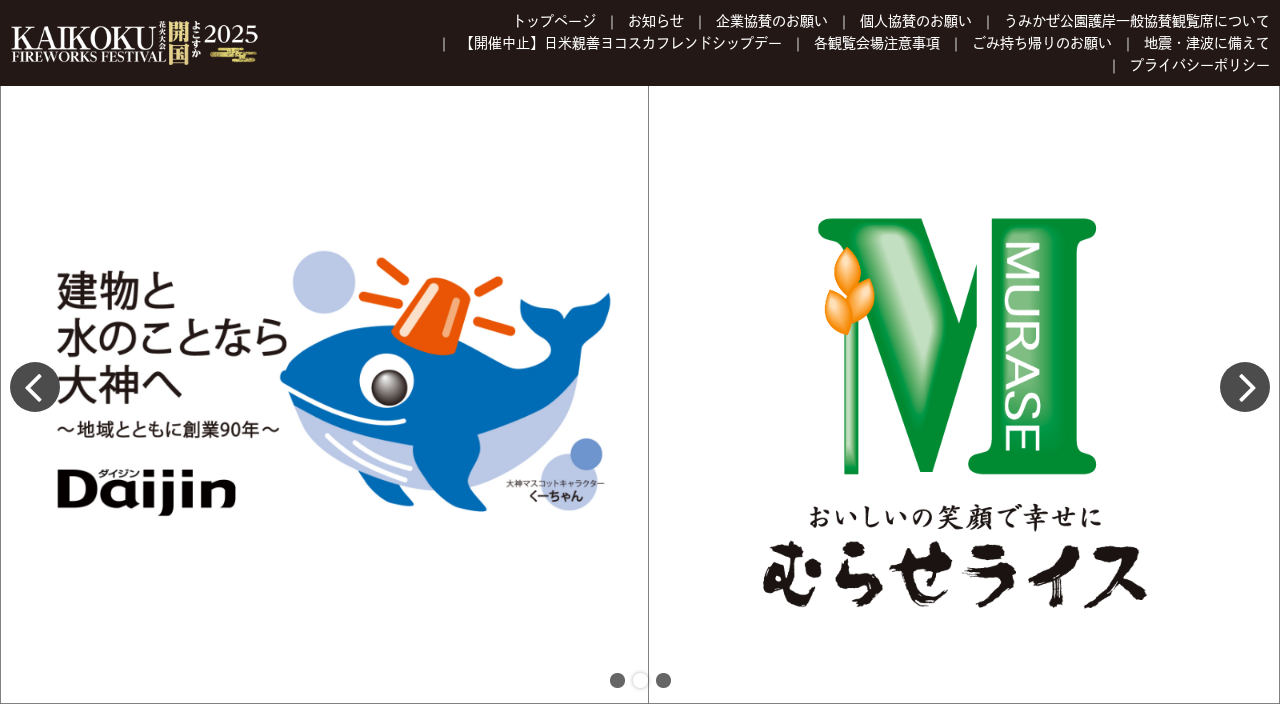

--- FILE ---
content_type: text/html; charset=UTF-8
request_url: https://yokosuka-hanabi.com/
body_size: 23011
content:
<!DOCTYPE html>
<html>
<head prefix="og: http://ogp.me/ns# fb: http://ogp.me/ns/fb# website: http://ogp.me/ns/website#"><meta charset="utf-8">
<title>【公式】よこすか開国花火大会2025</title>
<meta name="description" content="2025年10月5日(日)  17:55～18:30（予定） に開催される、よこすか開国花火大会2025の特設ページです。今年も、隅田川花火大会のコンクールで優勝実績のある株式会社マルゴーによる1万発の花火をお楽しみください。">
<meta name="viewport" content="width=device-width, initial-scale=1">
<link href="//assets.peraichi.com/template_root/v2/template_files/css/style.css?1769160619" rel="stylesheet">

<script src="//assets.peraichi.com/js/const_common.js"></script><script src="//assets.peraichi.com/js/const_env.js"></script><script src="//webfont.fontplus.jp/accessor/script/fontplus.js?5qoPx6QyJ8k%3D&aa=1" charset="utf-8"></script>
<link rel="icon" href="//cdn.peraichi.com/userData/e4d5293b-925f-4c94-9554-c60682569927/img/64feaa56001c0/original-thumb.png">
<meta property="og:image" content="https://cdn.peraichi.com/userData/e4d5293b-925f-4c94-9554-c60682569927/img/a65d9dc0-3d07-013e-d769-0a58a9feac02/横須賀開国花火大会MV2025A.jpg">
<meta property="og:url" content="https://yokosuka-hanabi.com">
<meta property="og:title" content="よこすか開国花火大会2025特設サイト">
<meta property="og:site_name" content="よこすか開国花火大会2025特設サイト">
<meta property="og:description" content="2025年10月5日(日)  17:55～18:30（予定） に開催される、よこすか開国花火大会2025の特設ページです。今年も、隅田川花火大会のコンクールで優勝実績のある株式会社マルゴーによる1万発の花火をお楽しみください。">
<meta name="twitter:card" content="summary_large_image">
<style>
ul.kyosan_list {
    max-width: 1360px;
    margin: 40px auto;
    padding-left: 0;
    display: flex;
    flex-wrap: wrap;
    column-gap: 30px;
}
ul.kyosan_list li {
    margin-bottom: 5px;
    list-style: none;
    width: 18%;
}
ul.kyosan_list li.w36{
    width: 38.2%;
}

ul.class_f li{
    font-size: 18px;
}
ul.class_g li{
    font-size: 16px;
}
ul.class_h li{
    font-size: 14px;
}

@media screen and (max-width:768px) {
ul.kyosan_list {
    display: block;
    padding: 0 10px;
}

ul.kyosan_list li,
ul.kyosan_list li.w36{
    width: 100%;
}

#section-236 .row.center-xs,
#section-239 .row.center-xs,
#section-244 .middle-xs,
#section-247 .middle-xs{
    display: block;
}

#section-236 .p-cards-text--2col__img-wrapper,
#section-239 .p-cards-text--2col__img-wrapper,
#section-244 .col-xs-4,
#section-247 .col-xs-4 {
    max-width: 100%;
    margin-bottom: 0;
}

ul.class_f li{
    font-size: 14px;
}
ul.class_g li{
    font-size: 12px;
}
ul.class_h li{
    font-size: 10px;
}
}


</style><script type="text/javascript" src="//assets.peraichi.com/js/libs/lazysizes.min.js?1769160617"></script><script type="text/javascript" src="//assets.peraichi.com/js/lazyLoad.js?1769160617"></script><script type="text/javascript" src="//assets.peraichi.com/cjs/dist/peraichi_setting.js?1769160923"></script>
<link rel="canonical" href="https://yokosuka-hanabi.com" /></head>
  <body class="theme-base theme-blank template-theme-default fp_dnp_shuei_go_kin_std-m" data-template-name="blank" data-is-initial-val-of-template-theme="0" data-is-available-on-template-theme="true" style="overflow: auto; padding-top: 0px;"><header data-structure="common-header-nav-logo-img">
    <div
        class="p-site-common-header section u-align-right p-site-common-header--fixed s_navigation_fixed"
        style="background-color:#231815;"
    >
        <div class="p-site-common-header__navigation-wrapper grid-wrapper grid-wrapper--lg">
            <nav class="p-site-common-header__navigation row middle-xs">
                <div class="c-inner c-inner--sm c-inner--one-elem c-inner-sp--sm">
                    <div class="u-flex u-flex-ai-center u-flex-jc-between">
                        <div class="p-site-common-header__navigation-heading">
                                                            <a href="https://yokosuka-hanabi.com/" target="_self">
                                    <h2><img src="https://s3-ap-northeast-1.amazonaws.com/s3.peraichi.com/userData/e4d5293b-925f-4c94-9554-c60682569927/img/60c05450-3939-013e-d21c-0a58a9feac02/hanabi_2025_logo.png" alt="ロゴ画像"/></h2>
                                </a>
                                                    </div>
                        <div class="p-site-common-header__navigation-toggle btn_navigationToggle"><i class="fa"></i></div>
                    </div>
                </div>
                <ul
                    class="p-site-common-header__navigation-menu col-xs-12 col-md u-fslg m_navigationMenu font-size-14px"
                    data-separation="bar"                    data-align="right"                    style="color:#fff;"
                >
                                            <li>
                            <a href="https://yokosuka-hanabi.com" >トップページ</a>
                        </li>
                                            <li>
                            <a href="https://yokosuka-hanabi.com/news" >お知らせ</a>
                        </li>
                                            <li>
                            <a href="https://yokosuka-hanabi.com/companysponsors" > 企業協賛のお願い</a>
                        </li>
                                            <li>
                            <a href="https://yokosuka-hanabi.com/personalsponsors" >個人協賛のお願い</a>
                        </li>
                                            <li>
                            <a href="https://yokosuka-hanabi.com/paidseats" >うみかぜ公園護岸一般協賛観覧席について</a>
                        </li>
                                            <li>
                            <a href="https://yokosuka-hanabi.com/friendship" >【開催中止】日米親善ヨコスカフレンドシップデー</a>
                        </li>
                                            <li>
                            <a href="https://yokosuka-hanabi.com/notice2025" >各観覧会場注意事項</a>
                        </li>
                                            <li>
                            <a href="https://yokosuka-hanabi.com/reducewaste" >ごみ持ち帰りのお願い</a>
                        </li>
                                            <li>
                            <a href="https://yokosuka-hanabi.com/sonae" >地震・津波に備えて</a>
                        </li>
                                            <li>
                            <a href="https://yokosuka-hanabi.com/privacypolicy" >プライバシーポリシー</a>
                        </li>
                                    </ul>
            </nav>
        </div>
    </div>
</header>

        <div class="pera1-section block" data-structure="b-img--full" data-block-name="画像(横幅フルサイズ)" data-optional-block-settings-key="0" id="section-227" data-display-none-target="all" data-nosnippet="" data-optional-block-settings="{&quot;isDisplayedOnDesktop&quot;:false,&quot;isDisplayedOnMobile&quot;:false}"><div class="only-edit-notification-icon u-align-center js-display-setting-notification" data-nosnippet="">
            <div class="u-flex u-mrmd">
                <img src="/img/display_settings/desktop_slash.svg">&nbsp;<img src="/img/display_settings/mobile_slash.svg">&nbsp;
            </div>
            <div>
                <i class="fa fa-info-circle"></i><span>このブロックは非表示設定になっています公開ページで表示したい場合は「ブロックの設定」から変更してください</span>
            </div>
        </div>
  <div class="c-img c-img--full u-align-center"><img src="//cdn.peraichi.com/userData/e4d5293b-925f-4c94-9554-c60682569927/img/a65d9dc0-3d07-013e-d769-0a58a9feac02/横須賀開国花火大会MV2025A.jpg" class="pera1-editable" style="" data-structure="e-img" alt="" data-clip-image-origin="">
  </div>
</div><div class="pera1-section block" data-structure="b-premium-slider" data-block-name="スライダー" data-optional-block-settings-key="1" id="section-231">
  <div class="only-edit u-align-center" style="background-color: #fff8d9;border: 2px solid #f2c200;padding:10px;"><i class="fa fa-info-circle"></i>
    実際のスライダーの動きは、プレビュー/公開ページでご確認ください
  </div>
  <div class="swiper-container pera1-editable" data-pera1-type="slider" data-slider-option-params="{&quot;autoplay&quot;:{&quot;delay&quot;:3000,&quot;disableOnInteraction&quot;:false}}">
    <div class="swiper-wrapper"><div class="swiper-slide"><img class="swiper-slide-img" src="//cdn.peraichi.com/userData/e4d5293b-925f-4c94-9554-c60682569927/img/4555a840-818f-013e-48b6-0a58a9feac02/yokosuka_stop.jpg" alt=""></div><div class="swiper-slide"><img class="swiper-slide-img" src="//cdn.peraichi.com/userData/e4d5293b-925f-4c94-9554-c60682569927/img/77feb960-6640-013e-b6ff-0a58a9feac02/mv-logo1.png" alt=""></div><div class="swiper-slide"><img class="swiper-slide-img" src="//cdn.peraichi.com/userData/e4d5293b-925f-4c94-9554-c60682569927/img/ffaba2f0-66a4-013e-0ca5-0a58a9feac02/mv-logo2.fw.png" alt=""></div></div>
    <div class="swiper-pagination"></div>
    <div class="swiper-button swiper-button-prev"></div>
    <div class="swiper-button swiper-button-next"></div>
  </div>
</div><div class="pera1-section block" data-structure="b-sentence-set--bdr" data-block-name="メイン(文章・枠付き)" data-optional-block-settings-key="2" data-optional-block-settings="{&quot;isDisplayedOnDesktop&quot;:true,&quot;isDisplayedOnMobile&quot;:true}" id="section-255">
  <div class="c-bg-img c-bg-img--cover pera1-bg-editable" data-bg-key="0">
    <div class="c-wrapper c-wrapper--sm">
      <div class="c-inner c-inner--lg c-inner--one-elem c-inner--vertical">
        <div class="c-border c-inner p-sentence-set__box--bdr">
          <div class="c-heading c-heading--block-main u-mbmd pera1-removable">
            <h2 data-structure="e-heading" class="pera1-editable"><div style="text-align: center;">
<p><span style="background-color: #e8412e;"><strong><span style="color: #ffffff;">&nbsp;一般協賛観覧席チケットの返金について&nbsp;</span></strong></span></p>
</div></h2>
          </div>
          <div class="u-mbmd pera1-removable">
            <div data-structure="e-text" class="pera1-editable"><div>
<p>一般協賛観覧席チケットをご購入のお客様には返金をさせていただきますので<br>ご確認の上、お手続きをお願いいたします。</p>
<p>&nbsp;セブンイレブン・チケット発券店舗にて期間内に払い戻し手続きをお願いします。<br>当該店舗のレジにチケットをお持ちいただき、「払い戻し」であることをお伝えください。</p>
<p><strong>※返金にはチケットが必要です。<br><br></strong></p>
<p><span style="color: #ffffff; background-color: #ffe169;"><strong><span data-custom-pc-fontsize="20px">&nbsp;<span style="color: #e8412e;">一般協賛観覧席チケットの返金方法</span>&nbsp;</span></strong></span></p>
<p><span style="color: #f27e18;"><strong><span style="color: #000000;">【返金期間】</span></strong><span style="color: #000000;">　</span></span>10月７日（火）10時00分 ～ 11月20日（木）23時59分</p>
<p><strong>【返金場所】</strong>　チケットを発券したセブンイレブン店舗のみ</p>
<p><strong>【返金金額】</strong>　チケット代金＋手数料　※手数料が発生した方のみ<br><br></p>
<p><strong>【注意事項】</strong></p>
<ul>
<li>返金はチケットを発券いただいた店舗のみの取り扱いになります。</li>
<li>チケットがない場合の返金はできません。</li>
<li>チケット代金支払い方法に関係なく、すべて現金で返金いたします。</li>
<li>返金期間を過ぎた場合、いかなる理由でも返金対応はできません。</li>
</ul>
<p><br><strong>【払い戻しに関するお問合せ】</strong></p>
<p>セブンチケット　0077-787-711（9時～20時　年中無休）</p>
</div></div>
          </div>
          
        </div>
      </div>
    </div>
  </div>
</div><div class="pera1-section block" data-structure="b-sentence-set--bdr" data-block-name="メイン(文章・枠付き)" data-optional-block-settings-key="3" data-optional-block-settings="{&quot;isDisplayedOnDesktop&quot;:false,&quot;isDisplayedOnMobile&quot;:false}" id="section-254" data-display-none-target="all" data-nosnippet=""><div class="only-edit-notification-icon u-align-center js-display-setting-notification" data-nosnippet="">
            <div class="u-flex u-mrmd">
                <img src="/img/display_settings/desktop_slash.svg">&nbsp;<img src="/img/display_settings/mobile_slash.svg">&nbsp;
            </div>
            <div>
                <i class="fa fa-info-circle"></i><span>このブロックは非表示設定になっています公開ページで表示したい場合は「ブロックの設定」から変更してください</span>
            </div>
        </div>
  <div class="c-bg-img c-bg-img--cover pera1-bg-editable" data-bg-key="1">
    <div class="c-wrapper c-wrapper--sm">
      <div class="c-inner c-inner--lg c-inner--one-elem c-inner--vertical">
        <div class="c-border c-inner p-sentence-set__box--bdr">
          <div class="c-heading c-heading--block-main u-mbmd pera1-removable">
            <h2 data-structure="e-heading" class="pera1-editable"><div style="text-align: center;"><span style="color: #ffffff; background-color: #e8412e;"><strong>&nbsp;一般協賛観覧席チケット返金について&nbsp;</strong></span></div></h2>
          </div>
          <div class="u-mbmd pera1-removable">
            <div data-structure="e-text" class="pera1-editable"><div><span data-custom-pc-fontsize="14px">よこすか開国花火大会は大会が中止となった場合でも、一般協賛席に係る返金は行わないこととしておりました。<br><br>しかしながら、今回の中止決定は「日米親善ヨコスカフレンドシップデー」の中止に伴い、ご来場者の安全確保ができないという理由によるものであり、来場者の安全確保は本来、主催者の責務であることから<span style="text-decoration: underline;">返金を実施することといたしました。</span><br><br>手続きの詳細については、10月6日(月)18時までに、本サイトにてお知らせいたしますので、ご確認をいただくようお願い申し上げます。<br>また、<span style="text-decoration: underline;">返金手続きにはチケットが必要となりますので大切に保管いただくよう</span>重ねてお願い申し上げます。<br><br>＊なお、既にチケットの販売は終了しております。</span></div></div>
          </div>
          
        </div>
      </div>
    </div>
  </div>
</div><div class="pera1-section block" data-structure="b-sentence-set--bdr" data-block-name="メイン(文章・枠付き)" data-optional-block-settings-key="4" data-optional-block-settings="{&quot;isDisplayedOnDesktop&quot;:true,&quot;isDisplayedOnMobile&quot;:true}" id="section-218">
  <div class="c-bg-img c-bg-img--cover pera1-bg-editable" data-bg-key="2">
    <div class="c-wrapper c-wrapper--sm">
      <div class="c-inner c-inner--lg c-inner--one-elem c-inner--vertical">
        <div class="c-border c-inner p-sentence-set__box--bdr">
          <div class="c-heading c-heading--block-main u-mbmd pera1-removable">
            <h2 data-structure="e-heading" class="pera1-editable"><div style="text-align: center;"><span style="color: #ffffff; background-color: #e8412e;"><strong>&nbsp;よこすか開国花火大会2025開催中止のお知らせ&nbsp;</strong></span></div></h2>
          </div>
          <div class="u-mbmd pera1-removable">
            <div data-structure="e-text" class="pera1-editable"><div><span data-custom-pc-fontsize="14px">10月5日（日曜日）に開催を予定しておりました「日米親善ヨコスカフレンドシップデー2025」は、 </span><br><span data-custom-pc-fontsize="14px">アメリカ政府機関の封鎖に伴い中止となる旨、米海軍横須賀基地から連絡がありました。</span><br><br><span data-custom-pc-fontsize="14px">このため、警察をはじめとした関係機関と協議した結果、 </span><br><span data-custom-pc-fontsize="14px">「よこすか開国花火大会2025」を安全に開催することができないと判断し、</span><br><span data-custom-pc-fontsize="14px">やむを得ず開催中止とさせていただきます。 </span><br><br><span data-custom-pc-fontsize="14px">警備計画上、「よこすか開国花火大会2025」の来場者数は約19万人を見込んでおり、</span><br><span data-custom-pc-fontsize="14px">そのうち約半数が米海軍横須賀基地内での観覧者と想定していました。</span><br><br><span data-custom-pc-fontsize="14px">米海軍横須賀基地からの連絡を受け、他の観覧場所の検討なども行いましたが、</span><br><span data-custom-pc-fontsize="14px">この規模の観覧場所の確保ができず、この度の中止の判断にいたりました。 </span><br><br><span data-custom-pc-fontsize="14px">花火大会を楽しみにしていただいていた皆さまに心からお詫び申し上げます。</span><br><br><span data-custom-pc-fontsize="14px">なお、一般協賛観覧席チケットは返金対応をさせていただきます。</span><br><span data-custom-pc-fontsize="14px"> 詳細は以下をご確認ください。<br><br> 順延はございません。<br></span></div></div>
          </div>
          
        </div>
      </div>
    </div>
  </div>
</div><div class="pera1-section block" data-structure="b-sentence" data-block-name="文章" data-optional-block-settings-key="5" id="section-111" data-optional-block-settings="{&quot;isDisplayedOnDesktop&quot;:true,&quot;isDisplayedOnMobile&quot;:true}">
  <div class="c-bg-img c-bg-img--cover pera1-bg-editable" data-bg-key="3">
    <div class="c-wrapper c-wrapper--sm">
      <div class="c-inner c-inner--lg c-inner--vertical">
        <div data-structure="e-text" class="pera1-editable"><div style="text-align: center;"><span style="color: #389adc;" data-custom-pc-fontsize="11px">よこすか開国花火大会2025へご支援いただいている企業様のお名前を本サイトに掲載しております。</span></div></div>
      </div>
    </div>
  </div>
</div><div class="pera1-section block" data-structure="b-sentence-set--bdr" data-block-name="メイン(文章・枠付き)" data-optional-block-settings-key="6" id="section-147" data-optional-block-settings="{&quot;isDisplayedOnDesktop&quot;:false,&quot;isDisplayedOnMobile&quot;:false}" data-display-none-target="all" data-nosnippet=""><div class="only-edit-notification-icon u-align-center js-display-setting-notification" data-nosnippet="">
            <div class="u-flex u-mrmd">
                <img src="/img/display_settings/desktop_slash.svg">&nbsp;<img src="/img/display_settings/mobile_slash.svg">&nbsp;
            </div>
            <div>
                <i class="fa fa-info-circle"></i><span>このブロックは非表示設定になっています公開ページで表示したい場合は「ブロックの設定」から変更してください</span>
            </div>
        </div>
  <div class="c-bg-img c-bg-img--cover pera1-bg-editable" data-bg-key="4">
    <div class="c-wrapper c-wrapper--sm">
      <div class="c-inner c-inner--lg c-inner--one-elem c-inner--vertical">
        <div class="c-border c-inner p-sentence-set__box--bdr">
          <div class="c-heading c-heading--block-main u-mbmd pera1-removable">
            <h2 data-structure="e-heading" class="pera1-editable"><strong><span style="background-color: #001167; color: #ffffff;">本日のイベント開催について</span></strong></h2>
          </div>
          <div class="u-mbmd pera1-removable" data-transform-translate="{&quot;desktop&quot;:{&quot;x&quot;:0,&quot;y&quot;:-1}}" style="--user-transform-translate-x-desktop: 0px;--user-transform-translate-y-desktop: -1px;">
            <div data-structure="e-text" class="pera1-editable"><div><strong><span style="color: #00178c;">■</span>よこすか開国花火大会2025</strong><br><strong>開催可否のご案内は、<span style="color: #e8412e;">正午以降</span>に行います。</strong><br><strong><span style="color: #00178c;"><br>■</span>日米親善ヨコスカフレンドシップデー2025</strong><br><strong><span style="color: #e8412e;">予定通り開催します</span>。ただし、今後の天気状況により、イベント内容や開催時間が予告なく変更となる場合がございます。ご了承ください。入場には基地指定の身分証明書が必須です。詳しくは、大会特設サイト内<span style="color: #0000ee;"><a style="color: #0000ee;" href="https://yokosuka-hanabi.com/friendship">「【同日開催】日米親善ヨコスカフレンドシップデー」</a></span>のページをご覧ください。</strong><br><br></div></div>
          </div>
          
        </div>
      </div>
    </div>
  </div>
</div><div class="pera1-section block" data-structure="b-sentence-set--bdr" data-block-name="メイン(文章・枠付き)" data-optional-block-settings-key="7" data-optional-block-settings="{&quot;isDisplayedOnDesktop&quot;:false,&quot;isDisplayedOnMobile&quot;:false}" data-display-none-target="all" data-nosnippet="" id="section-253"><div class="only-edit-notification-icon u-align-center js-display-setting-notification" data-nosnippet="">
            <div class="u-flex u-mrmd">
                <img src="/img/display_settings/desktop_slash.svg">&nbsp;<img src="/img/display_settings/mobile_slash.svg">&nbsp;
            </div>
            <div>
                <i class="fa fa-info-circle"></i><span>このブロックは非表示設定になっています公開ページで表示したい場合は「ブロックの設定」から変更してください</span>
            </div>
        </div>
  <div class="c-bg-img c-bg-img--cover pera1-bg-editable" data-bg-key="5">
    <div class="c-wrapper c-wrapper--sm">
      <div class="c-inner c-inner--lg c-inner--one-elem c-inner--vertical">
        <div class="c-border c-inner p-sentence-set__box--bdr">
          <div class="c-heading c-heading--block-main u-mbmd pera1-removable">
            <h2 data-structure="e-heading" class="pera1-editable"><strong><span style="background-color: #001167; color: #ffffff;">本日のイベント開催について</span></strong></h2>
          </div>
          <div class="u-mbmd pera1-removable" data-transform-translate="{&quot;desktop&quot;:{&quot;x&quot;:0,&quot;y&quot;:-1}}" style="--user-transform-translate-x-desktop: 0px;--user-transform-translate-y-desktop: -1px;">
            <div data-structure="e-text" class="pera1-editable"><div><strong><span style="color: #00178c;">■</span>よこすか開国花火大会2025</strong><br><strong>開催可否のご案内は、<span style="color: #e8412e;">正午以降</span>に行います。</strong><br><strong><span style="color: #00178c;"><br>■</span>日米親善ヨコスカフレンドシップデー2025</strong><br><strong><span style="color: #e8412e;">予定通り開催しています</span>。ただし、今後の天気状況により、イベント内容や開催時間が予告なく変更となる場合がございます。ご了承ください。入場には基地指定の身分証明書が必須です。詳しくは、大会特設サイト内<span style="color: #0000ee;"><a style="color: #0000ee;" href="https://yokosuka-hanabi.com/friendship">「【同日開催】日米親善ヨコスカフレンドシップデー」</a></span>のページをご覧ください。</strong><br><br></div></div>
          </div>
          
        </div>
      </div>
    </div>
  </div>
</div><div class="pera1-section block" data-structure="b-sentence-set--bdr" data-block-name="メイン(文章・枠付き)" data-optional-block-settings-key="8" data-optional-block-settings="{&quot;isDisplayedOnDesktop&quot;:false,&quot;isDisplayedOnMobile&quot;:false}" data-display-none-target="all" data-nosnippet="" id="section-252"><div class="only-edit-notification-icon u-align-center js-display-setting-notification" data-nosnippet="">
            <div class="u-flex u-mrmd">
                <img src="/img/display_settings/desktop_slash.svg">&nbsp;<img src="/img/display_settings/mobile_slash.svg">&nbsp;
            </div>
            <div>
                <i class="fa fa-info-circle"></i><span>このブロックは非表示設定になっています公開ページで表示したい場合は「ブロックの設定」から変更してください</span>
            </div>
        </div>
  <div class="c-bg-img c-bg-img--cover pera1-bg-editable" data-bg-key="6">
    <div class="c-wrapper c-wrapper--sm">
      <div class="c-inner c-inner--lg c-inner--one-elem c-inner--vertical">
        <div class="c-border c-inner p-sentence-set__box--bdr">
          <div class="c-heading c-heading--block-main u-mbmd pera1-removable">
            <h2 data-structure="e-heading" class="pera1-editable"><strong><span style="background-color: #001167; color: #ffffff;">本日のイベント開催について</span></strong></h2>
          </div>
          <div class="u-mbmd pera1-removable" data-transform-translate="{&quot;desktop&quot;:{&quot;x&quot;:0,&quot;y&quot;:-1}}" style="--user-transform-translate-x-desktop: 0px;--user-transform-translate-y-desktop: -1px;">
            <div data-structure="e-text" class="pera1-editable"><div><strong><span style="color: #00178c;">■</span>よこすか開国花火大会2025</strong><br><strong><span style="color: #e8412e;">予定通り開催します。</span>ただし、今後の天気状況により、予告なく変更となる場合がございます。ご了承ください。</strong><br><strong><span style="color: #00178c;"><br>■</span>日米親善ヨコスカフレンドシップデー2025</strong><br><strong><span style="color: #e8412e;">予定通り開催しています</span>。ただし、今後の天気状況により、イベント内容や開催時間が予告なく変更となる場合がございます。ご了承ください。入場には基地指定の身分証明書が必須です。詳しくは、大会特設サイト内<span style="color: #0000ee;"><a style="color: #0000ee;" href="https://yokosuka-hanabi.com/friendship">「【同日開催】日米親善ヨコスカフレンドシップデー」</a></span>のページをご覧ください。</strong></div></div>
          </div>
          
        </div>
      </div>
    </div>
  </div>
</div><div class="pera1-section block" data-structure="b-heading-background-text" data-block-name="見出し:背景文字" data-optional-block-settings-key="9" id="section-3">
  <div class="only-edit u-align-center"><i class="fa fa-info-circle"></i>文字の量・大きさによってレイアウトが崩れる場合がございます</div>
  <div class="p-heading-background-text c-bg-img c-bg-img--cover pera1-bg-editable" data-bg-key="7" data-bgcolor="#EAF5F9" style="background-image: none; background-color: rgb(234, 245, 249); --block-bg-color: #EAF5F9;">
    <div class="c-wrapper u-align-center">
      <div class="p-heading-background-text__inner">
        <div class="c-inner c-inner--lg c-inner--vertical">
          <div class="p-heading-background-text__sub pera1-removable">
            <div data-structure="e-text" class="pera1-editable">news</div>
          </div>
          <div class="c-heading pera1-removable">
            <h2 data-structure="e-heading" class="pera1-editable"><div style="text-align: center;"><span style="color: #004667;" data-custom-pc-fontsize="32px"><strong>&nbsp;お知らせ</strong></span></div></h2>
          </div>
        </div>
      </div>
    </div>
  </div>
</div><div class="pera1-section block" data-structure="b-sentence-set--bg" data-block-name="メイン(文章・背景画像あり)" data-optional-block-settings-key="10" id="section-4">
  <div class="c-bg-img c-bg-img--cover pera1-bg-editable" style="background-image: url(//cdn.peraichi.com/template_root/v2/s3bucket/images/default/im_scenery_room_thin.jpg)" data-bg-key="8">
    <div class="c-wrapper c-wrapper--sm u-text-shadow u-align-center">
      <div class="c-inner c-inner--lg c-inner--vertical">
        
        <div class="u-mbmd pera1-removable" data-transform-translate="{&quot;desktop&quot;:{&quot;x&quot;:0,&quot;y&quot;:7}}" style="--user-transform-translate-x-desktop: 0px;--user-transform-translate-y-desktop: 7px;">
          <div data-structure="e-text" class="pera1-editable"><div style="text-align: left;">
<p>・2025.9.8　&nbsp;ふるさと納税の返礼品として観覧チケットをご用意<br><span style="color: #ff0000;"><span style="color: #000000;">・2025.8.1　&nbsp; 一般協賛の受付を開始しました。<br></span></span><span style="color: #ff0000;"><span style="color: #000000;">・2025.8.1　&nbsp; むらせライスプレゼンツ-よこすか開国花火大会2025プレイベント開催-<br></span></span><span style="color: #ff0000;"><span style="color: #000000;">・2025.7.16　よこすか開国花火大会2025 特設サイトを公開しました</span></span></p>
<span style="color: #ff0000;"><span style="color: #000000;"><br></span></span></div></div>
        </div>
        <div class="c-btn u-mbmd pera1-removable"><a class="pera1-editable" href="https://yokosuka-hanabi.com/news" data-structure="e-btn" target="_self">お知らせ一覧へ</a>
        </div>
      </div>
    </div>
  </div>
</div><div class="pera1-section block" data-structure="b-sentence-set--bdr" data-block-name="メイン(文章・枠付き)" data-optional-block-settings-key="11" id="section-148" data-optional-block-settings="{&quot;isDisplayedOnDesktop&quot;:false,&quot;isDisplayedOnMobile&quot;:false}" data-display-none-target="all" data-nosnippet=""><div class="only-edit-notification-icon u-align-center js-display-setting-notification" data-nosnippet="">
            <div class="u-flex u-mrmd">
                <img src="/img/display_settings/desktop_slash.svg">&nbsp;<img src="/img/display_settings/mobile_slash.svg">&nbsp;
            </div>
            <div>
                <i class="fa fa-info-circle"></i><span>このブロックは非表示設定になっています公開ページで表示したい場合は「ブロックの設定」から変更してください</span>
            </div>
        </div>
  <div class="c-bg-img c-bg-img--cover pera1-bg-editable" data-bg-key="9">
    <div class="c-wrapper c-wrapper--sm">
      <div class="c-inner c-inner--lg c-inner--one-elem c-inner--vertical">
        <div class="c-border c-inner p-sentence-set__box--bdr">
          <div class="c-heading c-heading--block-main u-mbmd pera1-removable">
            <h2 data-structure="e-heading" class="pera1-editable"><div><span style="color: #001167;"><strong>花火大会アンケートご協力のお願い</strong></span></div></h2>
          </div>
          <div class="u-mbmd pera1-removable">
            <div data-structure="e-text" class="pera1-editable"><div>花火大会の感想や来年に向けてのご意見を募集しています<br>下記ボタンからフォームにアクセスしてご回答ください（所用時間約５分）</div>
<div>※ご回答は10月13日(日)まで受け付けております</div></div>
          </div>
          <div class="c-btn u-mbmd pera1-removable"><a class="pera1-editable" href="https://forms.gle/mtFF8mf7PutCqH3s9" data-structure="e-btn" target="_self" style="background-color: rgb(66, 88, 216);">ご回答はこちらから</a>
          </div>
        </div>
      </div>
    </div>
  </div>
</div><div class="pera1-section block" data-structure="b-btns" data-block-name="ボタンセット" data-optional-block-settings-key="12" id="section-121" data-optional-block-settings="{&quot;isDisplayedOnDesktop&quot;:true,&quot;isDisplayedOnMobile&quot;:true}">
  <div class="c-bg-img c-bg-img--cover pera1-bg-editable" data-bg-key="10">
    <div class="grid-wrapper">
      <div class="c-inner c-inner--md c-inner--vertical">
        <div class="row center-xs">
          <div class="col-xs-6 col-sm-3 c-btn c-btn--full u-mbmd pera1-removable"><a class="pera1-editable font-size-13px" href="https://yokosuka-hanabi.com/companysponsors" data-structure="e-btn" target="_blank" style="background-color: rgb(40, 195, 212);" data-custom-font-size="13px" data-origin-font-size="">企業協賛のお願い</a>
          </div>
          
          
          <div class="col-xs-6 col-sm-3 c-btn c-btn--full u-mbmd pera1-removable" data-elem-name="btns-btn"><a class="pera1-editable font-size-12px" href="https://yokosuka-kanko.com/" data-structure="e-btn" target="_self" style="background-color: rgb(102, 102, 102);" data-custom-font-size="12px" data-origin-font-size="">横須賀市観光協会ＨＰへ</a>
          </div>
        </div>
      </div>
    </div>
  </div>
</div><div class="pera1-section block" data-structure="b-cards-text--2col" data-block-name="上画像(2列・テキスト1列)" data-optional-block-settings-key="13" id="section-229" data-display-none-target="mobile" data-optional-block-settings="{&quot;isDisplayedOnDesktop&quot;:true,&quot;isDisplayedOnMobile&quot;:false}"><div class="only-edit-notification-icon u-align-center js-display-setting-notification" data-nosnippet="">
            <div class="u-flex u-mrmd">
                <img src="/img/display_settings/desktop.svg">&nbsp;<img src="/img/display_settings/mobile_slash.svg">&nbsp;
            </div>
            <div>
                <i class="fa fa-info-circle"></i><span>このブロックはスマートフォンの画面サイズで非表示設定になっています<br>公開ページで表示したい場合は「ブロックの設定」から変更してください</span>
            </div>
        </div>
  <div class="p-cards-text--2col c-bg-img c-bg-img--cover pera1-bg-editable" data-bg-key="11">
    <div class="c-wrapper u-align-center">
      <div class="c-inner c-inner--lg c-inner--vertical">
        
        <div class="grid-wrapper grid-wrapper--full">
          <div class="row center-xs">
            <div class="p-cards-text--2col__img-wrapper u-mbmd col-xs-6 col-sm-6 pera1-removable">
              <div class="c-img c-img--responsive"><a href="https://www.daijin.co.jp/" target="_blank"><img class="pera1-editable" src="//cdn.peraichi.com/userData/e4d5293b-925f-4c94-9554-c60682569927/img/3ba91e20-6627-013e-422e-0a58a9feac02/1_株式会社大神.png" alt="" data-structure="e-img" style=""></a>
              </div>
            </div>
            <div class="p-cards-text--2col__img-wrapper u-mbmd col-xs-6 col-sm-6 pera1-removable" data-elem-name="p-cards-text--2col">
              <div class="c-img c-img--responsive"><a href="https://www.murase-group.co.jp/" target="_blank"><img class="pera1-editable" src="//cdn.peraichi.com/userData/e4d5293b-925f-4c94-9554-c60682569927/img/66c4e010-57f0-013e-4e06-0a58a9feac02/3_株式会社むらせ.png" alt="" data-structure="e-img" style=""></a>
              </div>
            </div>
          <div class="p-cards-text--2col__img-wrapper u-mbmd col-xs-6 col-sm-6 pera1-removable" data-elem-name="p-cards-text--2col">
              <div class="c-img c-img--responsive"><a href="https://tatsuwaka-sougi.com/" target="_blank"><img class="pera1-editable" src="//cdn.peraichi.com/userData/e4d5293b-925f-4c94-9554-c60682569927/img/15a90bf0-660a-013e-70ca-0a58a9feac02/122_辰若商店.png" alt="" data-structure="e-img" style=""></a>
              </div>
            </div><div class="p-cards-text--2col__img-wrapper u-mbmd col-xs-6 col-sm-6 pera1-removable" data-elem-name="p-cards-text--2col">
              <div class="c-img c-img--responsive"><a href="https://k-riso.com/" target="_blank"><img class="pera1-editable" src="//cdn.peraichi.com/userData/e4d5293b-925f-4c94-9554-c60682569927/img/e375b750-61fa-013e-d2f3-0a58a9feac02/123_株式会社リソー.png" alt="" data-structure="e-img" style=""></a>
              </div>
            </div><div class="p-cards-text--2col__img-wrapper u-mbmd col-xs-6 col-sm-6 pera1-removable pera1-ghost pera1-add pera1-multiple" data-elem-name="p-cards-text--2col" data-nosnippet="" style="opacity: 0; height: 50px;">
              <div class="c-img c-img--responsive"><img class="pera1-editable" src="//cdn.peraichi.com/template_root/v2/s3bucket/images/default/im_image_square.svg" alt="" data-structure="e-img">
              </div>
            </div></div>
          <div class="grid-wrapper grid-wrapper--full">
            <div class="row row-item-gutter--lg">
              <div class="col-xs-12 col-sm">
                
                
              </div>
            </div>
          </div>
        </div>
      </div>
    </div>
  </div>
</div><div class="pera1-section block" data-structure="b-img" data-block-name="画像" data-optional-block-settings-key="14" id="section-190" data-display-none-target="desktop" data-optional-block-settings="{&quot;isDisplayedOnDesktop&quot;:false,&quot;isDisplayedOnMobile&quot;:true}"><div class="only-edit-notification-icon u-align-center js-display-setting-notification" data-nosnippet="">
            <div class="u-flex u-mrmd">
                <img src="/img/display_settings/desktop_slash.svg">&nbsp;<img src="/img/display_settings/mobile.svg">&nbsp;
            </div>
            <div>
                <i class="fa fa-info-circle"></i><span>このブロックはPCの画面サイズで非表示設定になっています<br>公開ページで表示したい場合は「ブロックの設定」から変更してください</span>
            </div>
        </div>
  <div class="c-bg-img c-bg-img--cover pera1-bg-editable" data-bg-key="12">
    <div class="c-wrapper u-align-center">
      <div class="c-inner c-inner--md c-inner--one-elem c-inner--vertical">
        <div class="c-img c-img--responsive"><a href="https://www.daijin.co.jp/" target="_blank"><img class="pera1-editable" src="//cdn.peraichi.com/userData/e4d5293b-925f-4c94-9554-c60682569927/img/3ba91e20-6627-013e-422e-0a58a9feac02/1_株式会社大神.png" alt="" data-structure="e-img" style=""></a>
        </div>
      </div>
    </div>
  </div>
</div><div class="pera1-section block" data-structure="b-img" data-block-name="画像" data-optional-block-settings-key="15" data-display-none-target="desktop" data-optional-block-settings="{&quot;isDisplayedOnDesktop&quot;:false,&quot;isDisplayedOnMobile&quot;:true}" id="section-232"><div class="only-edit-notification-icon u-align-center js-display-setting-notification" data-nosnippet="">
            <div class="u-flex u-mrmd">
                <img src="/img/display_settings/desktop_slash.svg">&nbsp;<img src="/img/display_settings/mobile.svg">&nbsp;
            </div>
            <div>
                <i class="fa fa-info-circle"></i><span>このブロックはPCの画面サイズで非表示設定になっています<br>公開ページで表示したい場合は「ブロックの設定」から変更してください</span>
            </div>
        </div>
  <div class="c-bg-img c-bg-img--cover pera1-bg-editable" data-bg-key="13">
    <div class="c-wrapper u-align-center">
      <div class="c-inner c-inner--md c-inner--one-elem c-inner--vertical">
        <div class="c-img c-img--responsive"><a href="https://www.murase-group.co.jp/" target="_blank"><img class="pera1-editable" src="//cdn.peraichi.com/userData/e4d5293b-925f-4c94-9554-c60682569927/img/66c4e010-57f0-013e-4e06-0a58a9feac02/3_株式会社むらせ.png" alt="" data-structure="e-img" style=""></a>
        </div>
      </div>
    </div>
  </div>
</div><div class="pera1-section block" data-structure="b-img" data-block-name="画像" data-optional-block-settings-key="16" data-display-none-target="desktop" data-optional-block-settings="{&quot;isDisplayedOnDesktop&quot;:false,&quot;isDisplayedOnMobile&quot;:true}" id="section-233"><div class="only-edit-notification-icon u-align-center js-display-setting-notification" data-nosnippet="">
            <div class="u-flex u-mrmd">
                <img src="/img/display_settings/desktop_slash.svg">&nbsp;<img src="/img/display_settings/mobile.svg">&nbsp;
            </div>
            <div>
                <i class="fa fa-info-circle"></i><span>このブロックはPCの画面サイズで非表示設定になっています<br>公開ページで表示したい場合は「ブロックの設定」から変更してください</span>
            </div>
        </div>
  <div class="c-bg-img c-bg-img--cover pera1-bg-editable" data-bg-key="14">
    <div class="c-wrapper u-align-center">
      <div class="c-inner c-inner--md c-inner--one-elem c-inner--vertical">
        <div class="c-img c-img--responsive"><a href="https://tatsuwaka-sougi.com/" target="_blank"><img class="pera1-editable" src="//cdn.peraichi.com/userData/e4d5293b-925f-4c94-9554-c60682569927/img/15a90bf0-660a-013e-70ca-0a58a9feac02/122_辰若商店.png" alt="" data-structure="e-img" style=""></a>
        </div>
      </div>
    </div>
  </div>
</div><div class="pera1-section block" data-structure="b-img" data-block-name="画像" data-optional-block-settings-key="17" data-display-none-target="desktop" data-optional-block-settings="{&quot;isDisplayedOnDesktop&quot;:false,&quot;isDisplayedOnMobile&quot;:true}" id="section-234"><div class="only-edit-notification-icon u-align-center js-display-setting-notification" data-nosnippet="">
            <div class="u-flex u-mrmd">
                <img src="/img/display_settings/desktop_slash.svg">&nbsp;<img src="/img/display_settings/mobile.svg">&nbsp;
            </div>
            <div>
                <i class="fa fa-info-circle"></i><span>このブロックはPCの画面サイズで非表示設定になっています<br>公開ページで表示したい場合は「ブロックの設定」から変更してください</span>
            </div>
        </div>
  <div class="c-bg-img c-bg-img--cover pera1-bg-editable" data-bg-key="15">
    <div class="c-wrapper u-align-center">
      <div class="c-inner c-inner--md c-inner--one-elem c-inner--vertical">
        <div class="c-img c-img--responsive"><a href="https://k-riso.com/" target="_blank"><img class="pera1-editable" src="//cdn.peraichi.com/userData/e4d5293b-925f-4c94-9554-c60682569927/img/e375b750-61fa-013e-d2f3-0a58a9feac02/123_株式会社リソー.png" alt="" data-structure="e-img" style=""></a>
        </div>
      </div>
    </div>
  </div>
</div><div class="pera1-section block" data-structure="b-img" data-block-name="画像" data-optional-block-settings-key="18" id="section-145" data-optional-block-settings="{&quot;isDisplayedOnDesktop&quot;:false,&quot;isDisplayedOnMobile&quot;:false}" data-display-none-target="all" data-nosnippet=""><div class="only-edit-notification-icon u-align-center js-display-setting-notification" data-nosnippet="">
            <div class="u-flex u-mrmd">
                <img src="/img/display_settings/desktop_slash.svg">&nbsp;<img src="/img/display_settings/mobile_slash.svg">&nbsp;
            </div>
            <div>
                <i class="fa fa-info-circle"></i><span>このブロックは非表示設定になっています公開ページで表示したい場合は「ブロックの設定」から変更してください</span>
            </div>
        </div>
  <div class="c-bg-img c-bg-img--cover pera1-bg-editable" data-bg-key="16">
    <div class="c-wrapper u-align-center">
      <div class="c-inner c-inner--md c-inner--one-elem c-inner--vertical">
        <div class="c-img c-img--responsive"><a href="https://yokosuka-kanko.stores.jp/" target="_blank"><img class="pera1-editable" src="//cdn.peraichi.com/userData/e4d5293b-925f-4c94-9554-c60682569927/img/66a63aef50abd/original.jpg" alt="個人協賛ページへ" data-structure="e-img" style=""></a>
        </div>
      </div>
    </div>
  </div>
</div><div class="pera1-section block" data-structure="b-heading-accent" data-block-name="見出し(アクセント)" data-optional-block-settings-key="19" id="section-6" data-optional-block-settings="{&quot;isDisplayedOnDesktop&quot;:true,&quot;isDisplayedOnMobile&quot;:true}">
        
  <div class="c-bg-img c-bg-img--cover pera1-bg-editable" data-bg-key="17">
    <div class="c-wrapper">
      <div class="p-heading__inner">
        <div class="c-heading c-heading--bdr-btm p-heading-accent">
          <h2 data-structure="e-heading" class="pera1-editable"><div><strong>花火大会基本情報</strong></div></h2>
        </div>
      </div>
    </div>
  </div>
</div><div class="pera1-section block" data-structure="b-html-code" data-block-name="HTML埋め込み" data-optional-block-settings-key="20" id="section-228">
  <div class="c-bg-img c-bg-img--cover pera1-bg-editable" data-bg-key="18">
    <div class="c-wrapper">
      <div class="c-inner c-inner--lg c-inner--vertical">
        <div class="pera1-editable" data-pera1-type="embed_html" data-pera1-embed_block_id="6bcff4f2-a82c-49ed-998d-818c6fa3421d"><p style="width: 81%;margin: 0 auto;font-size: 16px;">今年も、隅田川花火大会のコンクールで優勝実績のある煙火店・株式会社マルゴーが、三浦半島最大級の1万発を打ち上げます。大迫力の尺玉花火など、よこすかの海に打ち上がる色とりどりの華やかな花火をお楽しみください。</p></div>
      </div>
    </div>
  </div>
</div><div class="pera1-section block" data-structure="b-movie" data-block-name="動画" data-optional-block-settings-key="21" id="section-153" data-optional-block-settings="{&quot;isDisplayedOnDesktop&quot;:true,&quot;isDisplayedOnMobile&quot;:true}">
  <div class="c-bg-img c-bg-img--cover pera1-bg-editable" data-bg-key="19">
    <div class="c-wrapper c-wrapper--sm u-align-center">
      <div class="c-inner c-inner--lg c-inner--vertical">
        <div class="c-heading c-heading--block-main u-mbmd pera1-removable">
          <h2 data-structure="e-heading" class="pera1-editable"><div><strong>よこすか開国花火大会2025広報動画</strong></div></h2>
        </div>
        <div class="c-embedly-object c-embedly-object--responsive u-mbmd pera1-removable">
          <div class="pera1-editable" data-pera1-type="embedly" data-structure="e-movie"><iframe class="embedly-embed" src="//cdn.embedly.com/widgets/media.html?src=https%3A%2F%2Fwww.youtube.com%2Fembed%2FLnvHZ0BOQXs%3Ffeature%3Doembed&amp;display_name=YouTube&amp;url=https%3A%2F%2Fwww.youtube.com%2Fwatch%3Fv%3DLnvHZ0BOQXs&amp;image=https%3A%2F%2Fi.ytimg.com%2Fvi%2FLnvHZ0BOQXs%2Fhqdefault.jpg&amp;type=text%2Fhtml&amp;schema=youtube" width="500" height="281" scrolling="no" title="YouTube embed" frameborder="0" allow="autoplay; fullscreen; encrypted-media; picture-in-picture;" allowfullscreen="true"></iframe><script type="application/ld+json">
                    {
                        "@context": "http://schema.org",
                        "@type": "VideoObject",
                        "name": "よこすか開国花火大会2025 3min_",
                        "description": "🎆 よこすか開国花火大会2025 🎆 今年も横須賀の夜空を彩る、夏の一大イベントが開催されます！ 横須賀の海を舞台に、光の競演が織りなす約10,000発の花火が夜空を鮮やかに彩ります。 よこすか開国花火大会2025 開催日：2025年10月５日(日) 時　間：17時55分～18時30分 場　所：うみかぜ公園ほか ※当日は大変混雑が予想されますので、公共交通機関をご利用ください。 ▼公式情報はこちら 👉 よこすか開国花火大会公式サイト：https://yokosuka-hanabi.com/ 👉 横須賀市観光協会ホームページ：https://yokosuka-kanko.com/ 👉 横須賀市観光案内所X： https://x.com/yokosukakanko 👉 三浦半島・横須賀 旅すっか！(Instagram)： https://www.instagram.com/tabisukka_yokosuka/",
                        "thumbnailUrl": "https://i.ytimg.com/vi/LnvHZ0BOQXs/hqdefault.jpg",
                        "embedUrl": "https://cdn.embedly.com/widgets/media.html?src=https%3A%2F%2Fwww.youtube.com%2Fembed%2FLnvHZ0BOQXs%3Ffeature%3Doembed&display_name=YouTube&url=https%3A%2F%2Fwww.youtube.com%2Fwatch%3Fv%3DLnvHZ0BOQXs&image=https%3A%2F%2Fi.ytimg.com%2Fvi%2FLnvHZ0BOQXs%2Fhqdefault.jpg&type=text%2Fhtml&schema=youtube",
                        "uploadDate": "2025-09-09T10:15:06.884Z"
                    }
                </script></div>
        </div>
      </div>
    </div>
  </div>
</div><div class="pera1-section block" data-structure="b-img" data-block-name="画像" data-optional-block-settings-key="22" data-optional-block-settings="{&quot;isDisplayedOnDesktop&quot;:true,&quot;isDisplayedOnMobile&quot;:true}" id="section-154">
  <div class="c-bg-img c-bg-img--cover pera1-bg-editable" data-bg-key="20">
    <div class="c-wrapper u-align-center">
      <div class="c-inner c-inner--md c-inner--one-elem c-inner--vertical">
        <div class="c-img c-img--responsive"><a href="https://www2.myjcom.jp/special/jch/matsuri_hanabi/kanagawa/yokosuka_kaikoku_hanabi.shtml" target="_blank"><img class="pera1-editable" src="//cdn.peraichi.com/userData/e4d5293b-925f-4c94-9554-c60682569927/img/fc439b00-8185-013e-a180-0a58a9feac02/bnr_yokosuka-hanabi_3 (1).png" alt="" data-structure="e-img" style=""></a>
        </div>
      </div>
    </div>
  </div>
</div><div class="pera1-section block" data-structure="b-heading-dogear" data-block-name="見出し(折り目)" data-optional-block-settings-key="23" id="section-10" data-optional-block-settings="{&quot;isDisplayedOnDesktop&quot;:true,&quot;isDisplayedOnMobile&quot;:true}">
  <div class="c-bg-img c-bg-img--cover pera1-bg-editable" data-bg-key="21" data-bgcolor="" style="background-image: none;">
    <div class="c-wrapper">
      <div class="p-heading__inner">
        <div class="c-heading p-heading-dogear">
          <h2 data-structure="e-heading" class="pera1-editable"><div><span style="color: #ffffff;"><strong>&nbsp;基本情報</strong></span></div></h2>
        </div>
      </div>
    </div>
  </div>
</div><div class="pera1-section block" data-structure="b-table--bdr-btm" data-block-name="表(下線のみ)" data-optional-block-settings-key="24" id="section-198" data-optional-block-settings="{&quot;isDisplayedOnDesktop&quot;:true,&quot;isDisplayedOnMobile&quot;:true}">
  <div class="c-bg-img c-bg-img--cover pera1-bg-editable" data-bg-key="22">
    <div class="c-wrapper">
      <div class="c-inner c-inner--lg c-inner--one-elem c-inner--vertical">
        
        <div class="c-tr--bdr c-tr--bdr-btm pera1-removable">
          <table data-structure="m-table">
            <tbody class="pera1-sortable">
              <tr class="pera1-sortable-item pera1-removable" data-structure="e-tr">
                <th data-structure="e-th" class="pera1-editable"><div><span data-custom-pc-fontsize="16px">開催日時</span></div></th>
                <td data-structure="e-td" class="pera1-editable"><div><span data-custom-pc-fontsize="16px">2025年10月5日(日)&nbsp; 17:55～18:30（予定） ※荒天中止（順延なし）<br></span></div></td>
              </tr>
              <tr class="pera1-sortable-item pera1-removable" data-structure="e-tr">
                <th data-structure="e-th" class="pera1-editable"><span data-custom-pc-fontsize="16px">観覧会場</span></th>
                <td data-structure="e-td" class="pera1-editable"><div><span data-custom-pc-fontsize="16px"><span data-custom-pc-fontsize="16px">うみかぜ公園ほか<br><span style="color: #ff0000;"><strong><span data-custom-pc-fontsize="13px">※打ち上げ場所、観覧会場及び多くの方が集まる場所でのドローン・ラジコンヘリなどの使用は禁止です。</span></strong></span><br><span data-custom-pc-fontsize="13px">　<span style="color: #ff0000;"><strong>見つけた場合は、お近くの警察官・警備員・スタッフなどにお知らせください。<br></strong></span></span></span></span></div></td>
              </tr>
              <tr class="pera1-sortable-item pera1-removable" data-structure="e-tr" data-elem-name="tr">
                <th data-structure="e-th" class="pera1-editable"><div><span data-custom-pc-fontsize="16px">主　　催</span></div></th>
                <td data-structure="e-td" class="pera1-editable"><span data-custom-pc-fontsize="16px">一般社団法人横須賀市観光協会</span></td>
              </tr>
            <tr class="pera1-sortable-item pera1-removable" data-structure="e-tr" data-elem-name="tr">
                <th data-structure="e-th" class="pera1-editable"><div><span data-custom-pc-fontsize="16px">共　　催</span></div></th>
                <td data-structure="e-td" class="pera1-editable"><span data-custom-pc-fontsize="16px">横須賀市</span></td>
              </tr><tr class="pera1-sortable-item pera1-removable" data-structure="e-tr" data-elem-name="tr">
                <th data-structure="e-th" class="pera1-editable"><div><span data-custom-pc-fontsize="16px">後　　援</span></div></th>
                <td data-structure="e-td" class="pera1-editable"><span data-custom-pc-fontsize="16px">神奈川県・横須賀商工会議所・東日本旅客鉄道株式会社 横浜支社・京浜急行電鉄株式会社</span></td>
              </tr><tr class="pera1-sortable-item pera1-removable" data-structure="e-tr" data-elem-name="tr">
                <th class="pera1-removable-table-column pera1-duplicatable-table-column pera1-movable-table-column" data-structure="e-th">
                  <div class="pera1-editable"><span data-custom-pc-fontsize="16px">協　　力</span></div>
                </th>
                <td class="pera1-removable-table-column pera1-duplicatable-table-column pera1-movable-table-column" data-structure="e-td">
                  <div data-structure="e-text" class="pera1-editable"><span data-custom-pc-fontsize="16px">米海軍横須賀基地・横須賀警察署・横須賀南警察署・横須賀海上保安部</span></div>
                </td>
              </tr><tr class="pera1-sortable-item pera1-removable pera1-ghost pera1-add pera1-multiple" data-structure="e-tr" data-elem-name="tr" data-nosnippet="" style="opacity: 0; height: 50px;">
                <th class="pera1-removable-table-column pera1-duplicatable-table-column pera1-movable-table-column" data-structure="e-th">
                  <div class="pera1-editable"><strong>見出し</strong></div>
                </th>
                <td class="pera1-removable-table-column pera1-duplicatable-table-column pera1-movable-table-column" data-structure="e-td">
                  <div class="pera1-editable" data-structure="e-text">ここをクリックして表示したいテキストを入力してください。テキストは「右寄せ」「中央寄せ」「左寄せ」といった整列方向、「太字」「斜体」「下線」「取り消し線」、「文字サイズ」「文字色」「文字の背景色」など細かく編集することができます。</div>
                </td>
              </tr></tbody>
          </table>
        </div>
      </div>
    </div>
  </div>
</div><div class="pera1-section block" data-structure="b-btn--lg" data-block-name="ボタン(大)" data-optional-block-settings-key="25" data-optional-block-settings="{&quot;isDisplayedOnDesktop&quot;:true,&quot;isDisplayedOnMobile&quot;:true}" id="section-216">
  <div class="c-bg-img c-bg-img--cover pera1-bg-editable" data-bg-key="23">
    <div class="c-wrapper u-align-center">
      <div class="c-inner c-inner--md c-inner--one-elem c-inner--vertical">
        <div class="c-btn c-btn--lg"><a class="pera1-editable font-size-16px" href="https://peraichi.com/user_files/download/a78ea930-7f2c-013e-3d7a-0a58a9feac02" data-structure="e-btn" target="_blank" style="background-color: rgb(49, 153, 223);" data-custom-font-size="16px" data-origin-font-size="">よこすか開国花火大会2025オフィシャルパンフレットのダウンロード</a>
        </div>
      </div>
    </div>
  </div>
</div><div class="p-hr--blank-space-small pera1-section block" data-structure="b-hr--blank-space-small" data-block-name="余白(小・20px)" data-optional-block-settings-key="26" id="section-19" data-optional-block-settings="{&quot;isDisplayedOnDesktop&quot;:true,&quot;isDisplayedOnMobile&quot;:true}">
        
  <div class="only-edit u-align-center"><i class="fa fa-info-circle"></i> 余白(20px)</div>
  <div class="c-bg-img c-bg-img--cover pera1-bg-editable" data-bg-key="24">
    <div class="p-hr--blank-space-small__inner c-inner c-inner--vertical"></div>
  </div>
</div><div class="pera1-section block" data-structure="b-btn-round--full" data-block-name="ラウンドボタン(横幅フル)" data-optional-block-settings-key="27" id="section-240">
  <div class="c-bg-img c-bg-img--cover pera1-bg-editable" data-bg-key="25">
    <div class="c-wrapper u-align-center">
      <div class="c-inner c-inner--md c-inner--one-elem c-inner--vertical">
        <div class="c-btn c-btn--lg c-btn--full c-btn--round"><a class="pera1-editable" href="https://yokosuka-hanabi.com/paidseats" data-structure="e-btn" target="_blank" style="background-color: rgb(235, 64, 36);">一般協賛の受付について</a>
        </div>
      </div>
    </div>
  </div>
</div><div class="pera1-section block" data-structure="b-heading-balloon--invert" data-block-name="吹き出し(色あり)" data-optional-block-settings-key="28" id="section-23" data-optional-block-settings="{&quot;isDisplayedOnDesktop&quot;:true,&quot;isDisplayedOnMobile&quot;:true}">
  <div class="c-bg-img c-bg-img--cover pera1-bg-editable" data-bg-key="26">
    <div class="c-wrapper">
      <div class="p-heading__inner">
        <div class="c-heading p-heading-balloon p-heading-balloon--invert">
          <h2 data-structure="e-heading" class="pera1-editable"><div style="text-align: left;"><strong>会場MAP・交通規制MAP</strong></div></h2>
        </div>
      </div>
    </div>
  </div>
</div><div class="pera1-section block" data-structure="b-img--full" data-block-name="画像(横幅フルサイズ)" data-optional-block-settings-key="29" id="section-112" data-optional-block-settings="{&quot;isDisplayedOnDesktop&quot;:true,&quot;isDisplayedOnMobile&quot;:true}">
  <div class="c-img c-img--full u-align-center"><img src="//cdn.peraichi.com/userData/e4d5293b-925f-4c94-9554-c60682569927/img/9e738840-8002-013e-3b59-0a58a9feac02/2025_map_交通規制＿有_修正10.png" class="pera1-editable" style="" data-structure="e-img" alt="" data-clip-image-origin="">
  </div>
</div><div class="pera1-section block" data-structure="b-btn--lg" data-block-name="ボタン(大)" data-optional-block-settings-key="30" id="section-33" data-optional-block-settings="{&quot;isDisplayedOnDesktop&quot;:false,&quot;isDisplayedOnMobile&quot;:false}" data-display-none-target="all" data-nosnippet=""><div class="only-edit-notification-icon u-align-center js-display-setting-notification" data-nosnippet="">
            <div class="u-flex u-mrmd">
                <img src="/img/display_settings/desktop_slash.svg">&nbsp;<img src="/img/display_settings/mobile_slash.svg">&nbsp;
            </div>
            <div>
                <i class="fa fa-info-circle"></i><span>このブロックは非表示設定になっています公開ページで表示したい場合は「ブロックの設定」から変更してください</span>
            </div>
        </div>
  <div class="c-bg-img c-bg-img--cover pera1-bg-editable" data-bg-key="27">
    <div class="c-wrapper u-align-center">
      <div class="c-inner c-inner--md c-inner--one-elem c-inner--vertical">
        <div class="c-btn c-btn--lg"><a class="pera1-editable font-size-16px" href="https://peraichi.com/user_files/download/d3f1e630-577e-013d-2705-0a58a9feac02" data-structure="e-btn" target="_blank" style="background-color: rgb(235, 64, 36);" data-custom-font-size="16px" data-origin-font-size="">会場MAP・交通規制MAPのダウンロード</a>
        </div>
      </div>
    </div>
  </div>
</div><div class="pera1-section block" data-structure="b-premium-btn-set" data-block-name="お申込みボタン" data-optional-block-settings-key="31" id="section-136" data-optional-block-settings="{&quot;isDisplayedOnDesktop&quot;:false,&quot;isDisplayedOnMobile&quot;:false}" data-display-none-target="all" data-nosnippet=""><div class="only-edit-notification-icon u-align-center js-display-setting-notification" data-nosnippet="">
            <div class="u-flex u-mrmd">
                <img src="/img/display_settings/desktop_slash.svg">&nbsp;<img src="/img/display_settings/mobile_slash.svg">&nbsp;
            </div>
            <div>
                <i class="fa fa-info-circle"></i><span>このブロックは非表示設定になっています公開ページで表示したい場合は「ブロックの設定」から変更してください</span>
            </div>
        </div>
  <div class="c-bg-img c-bg-img--cover pera1-bg-editable" data-bg-key="28" data-bgcolor="" style="background-image: none;">
    <div class="c-wrapper c-wrapper--sm">
      <div class="c-inner c-inner--one-elem c-inner--lg c-inner--vertical">
        <div class="p-premium-btn-set c-inner c-bg-color">
          <div class="row row-item-gutter--lg middle-xs center-xs">
            <div class="col-sm-6 start-sm col-xs-12 u-mbmd pera1-removable">
              <div>
                <div data-structure="e-text" class="pera1-editable"><div><strong><span style="color: #c13a2c;" data-custom-pc-fontsize="16px">各観覧会場（三笠公園・うみかぜ公園）での注意事項に関しては</span></strong></div></div>
              </div>
            </div>
            <div class="col-sm-6 end-sm col-xs-12 pera1-removable">
              <div class="c-btn c-btn--full u-mbmd"><a class="pera1-editable" href="https://yokosuka-hanabi.com/notice2024" data-structure="e-btn" target="_self" style="background-color: rgb(235, 64, 36);">こちら【必ずお読みください】</a>
              </div>
            </div>
          </div>
        </div>
      </div>
    </div>
  </div>
</div><div class="pera1-section block" data-structure="b-heading-dogear" data-block-name="見出し(折り目)" data-optional-block-settings-key="32" id="section-13" data-optional-block-settings="{&quot;isDisplayedOnDesktop&quot;:false,&quot;isDisplayedOnMobile&quot;:false}" data-display-none-target="all" data-nosnippet=""><div class="only-edit-notification-icon u-align-center js-display-setting-notification" data-nosnippet="">
            <div class="u-flex u-mrmd">
                <img src="/img/display_settings/desktop_slash.svg">&nbsp;<img src="/img/display_settings/mobile_slash.svg">&nbsp;
            </div>
            <div>
                <i class="fa fa-info-circle"></i><span>このブロックは非表示設定になっています公開ページで表示したい場合は「ブロックの設定」から変更してください</span>
            </div>
        </div>
  <div class="c-bg-img c-bg-img--cover pera1-bg-editable" data-bg-key="29">
    <div class="c-wrapper">
      <div class="p-heading__inner">
        <div class="c-heading p-heading-dogear">
          <h2 data-structure="e-heading" class="pera1-editable"><div><span style="color: #ffffff;">&nbsp;注意事項</span></div></h2>
        </div>
      </div>
    </div>
  </div>
</div><div class="pera1-section block" data-structure="b-sentence" data-block-name="文章" data-optional-block-settings-key="33" id="section-11" data-optional-block-settings="{&quot;isDisplayedOnDesktop&quot;:false,&quot;isDisplayedOnMobile&quot;:false}" data-display-none-target="all" data-nosnippet=""><div class="only-edit-notification-icon u-align-center js-display-setting-notification" data-nosnippet="">
            <div class="u-flex u-mrmd">
                <img src="/img/display_settings/desktop_slash.svg">&nbsp;<img src="/img/display_settings/mobile_slash.svg">&nbsp;
            </div>
            <div>
                <i class="fa fa-info-circle"></i><span>このブロックは非表示設定になっています公開ページで表示したい場合は「ブロックの設定」から変更してください</span>
            </div>
        </div>
  <div class="c-bg-img c-bg-img--cover pera1-bg-editable" data-bg-key="30">
    <div class="c-wrapper c-wrapper--sm">
      <div class="c-inner c-inner--lg c-inner--vertical">
        <div data-structure="e-text" class="pera1-editable"><div>
<p><strong><span data-custom-pc-fontsize="16px">花火大会会場ならびに会場周辺は大変混雑いたします。</span></strong><strong><span data-custom-pc-fontsize="16px">以下の注意事項をご確認の上、ご来場くださいますようお願いいたします。</span></strong><br><strong><span data-custom-pc-fontsize="16px">※注意事項は随時更新いたします。</span></strong></p>
</div></div>
      </div>
    </div>
  </div>
</div><div class="pera1-section block" data-structure="b-premium-sentence-merit" data-block-name="メリット" data-optional-block-settings-key="34" id="section-91" data-optional-block-settings="{&quot;isDisplayedOnDesktop&quot;:false,&quot;isDisplayedOnMobile&quot;:false}" data-display-none-target="all" data-nosnippet=""><div class="only-edit-notification-icon u-align-center js-display-setting-notification" data-nosnippet="">
            <div class="u-flex u-mrmd">
                <img src="/img/display_settings/desktop_slash.svg">&nbsp;<img src="/img/display_settings/mobile_slash.svg">&nbsp;
            </div>
            <div>
                <i class="fa fa-info-circle"></i><span>このブロックは非表示設定になっています公開ページで表示したい場合は「ブロックの設定」から変更してください</span>
            </div>
        </div>
  <div class="c-bg-color c-bg-img--cover pera1-bg-editable" data-bg-key="31" data-bgcolor="#DAF7F6" style="background-image: none; background-color: rgb(218, 247, 246); --block-bg-color: #DAF7F6;">
    <div class="c-wrapper">
      <div class="c-inner c-inner--lg c-inner--vertical c-inner--one-elem">
        
        <div class="p-premium-sentence-merit pera1-removable" data-structure="m-premium-merit-item" data-transform-translate="{&quot;desktop&quot;:{&quot;x&quot;:2,&quot;y&quot;:6}}" style="--user-transform-translate-x-desktop: 2px;--user-transform-translate-y-desktop: 6px;">
          <div class="p-premium-sentence-merit__header c-inner c-inner--one-elem middle-xs pera1-removable">
            
            <div class="p-premium-sentence-merit__title u-fsxl pera1-removable">
              <div data-structure="e-text" class="pera1-editable"><strong>＜各会場共通　注意事項＞</strong></div>
            </div>
          </div>
          <div class="p-premium-sentence-merit__description c-inner pera1-removable">
            <div class="u-mbmd">
              <div data-structure="e-text" class="pera1-editable"><p>（１）会場周辺で交通規制が行われます。また、イベント専用駐車場はございません。<strong><span style="text-decoration: underline;">各会場へは公共交通機関をご利用ください。</span></strong></p>
<p>（２）会場周辺の<span style="text-decoration: underline;"><strong>路上駐車は絶対にお止めください。</strong></span>迷惑駐車と判断された場合は警察に通報します。</p>
<p>（３）打上場所・観覧会場上空及び多くの方が集まる場所での<strong><span style="text-decoration: underline;">ラジコンヘリ・ドローン等、遠隔操作やコンピューター制御によって飛行する航空機の使用はお止めください。<br></span></strong>※見つけた場合は、お近くの警察官・警備員・スタッフなどにお知らせください。</p>
<p>（４）会場内への玩具花火等を含む火薬類のほか、法律で禁止されている物、危険物の持ち込みは禁止されています。</p>
<p>（５）<span style="text-decoration: underline;"><strong>ごみの持ち帰りをお願いします。</strong></span>ごみは観覧場所に放置したり会場周辺の施設や住民のごみ集積場に投棄したりせず、各自ご家庭までお持ち帰りください。また、会場付近に設置する<span style="text-decoration: underline;"><strong>ごみコンテナへの家庭ごみや粗大ごみ、事業ごみの持ち込みは固くお断りいたします。<br><br></strong></span>（６）<span style="text-decoration: underline;">観覧エリアでの喫煙は禁止です。指定の喫煙場所で喫煙してください。</span></p></div>
            </div>
          </div>
        </div>
        <div class="p-premium-sentence-merit pera1-removable" data-structure="m-premium-merit-item" data-elem-name="premium-sentence-merit">
          
          
        </div><div class="p-premium-sentence-merit pera1-removable" data-structure="m-premium-merit-item" data-elem-name="premium-sentence-merit">
          <div class="p-premium-sentence-merit__header c-inner c-inner--one-elem middle-xs pera1-removable">
            
            <div class="p-premium-sentence-merit__title u-fsxl pera1-removable">
              <div data-structure="e-text" class="pera1-editable"><div><strong>＜場所取り・観覧に関する注意事項＞</strong></div></div>
            </div>
          </div>
          <div class="p-premium-sentence-merit__description c-inner pera1-removable">
            <div class="u-mbmd">
              <div data-structure="e-text" class="pera1-editable"><div>
<p>（１）<strong><span style="text-decoration: underline;">うみかぜ公園・三笠公園における花火大会観覧のための場所取りは当日（10月6日）午前8時以降とします。それ以前の場所取りを発見した場合は撤去</span></strong>させていただきます。ご理解とご協力をお願いいたします。</p>
<p>（２）ひとりでも多くのお客様に花火を楽しんでいただくため、必要以上の場所取りはご遠慮ください。</p>
<p>（３）場所取りのための会場内ならびに道路などへ<strong><span style="text-decoration: underline;">ガムテープ・チョーク・スプレー等により場所取りを行う行為はお止めください。</span></strong>また、シートの固定に石・ブロック等の使用は危険ですのでお止めください。</p>
<p>（４）周辺の方の花火観覧の妨げとならないよう周囲の方へのご配慮をお願いします。(テント、パラソル、イスなど)</p>
</div></div>
            </div>
          </div>
        </div><div class="p-premium-sentence-merit pera1-removable" data-structure="m-premium-merit-item" data-elem-name="premium-sentence-merit">
          <div class="p-premium-sentence-merit__header c-inner c-inner--one-elem middle-xs pera1-removable">
            
            <div class="p-premium-sentence-merit__title u-fsxl pera1-removable">
              <div data-structure="e-text" class="pera1-editable"><div><strong>＜うみかぜ公園に関する注意事項＞</strong></div></div>
            </div>
          </div>
          <div class="p-premium-sentence-merit__description c-inner pera1-removable">
            <div class="u-mbmd">
              <div data-structure="e-text" class="pera1-editable"><div>
<p>（１）うみかぜ公園における花火大会観覧のための場所取りは当日（10月6日）午前8時以降とします。それ以前の場所取りを発見した場合は撤去させていただきます。ご理解とご協力をお願いいたします。<br><br>（２）<span style="text-decoration: underline;"><strong>うみかぜ公園でのバーベキューはできません。</strong></span>また、<span style="text-decoration: underline;"><strong>うみかぜ公園の駐車場もご利用できません。</strong></span></p>
<p>（３）混雑が予想されるため、当日は正午以降のペットを連れての入場を禁止いたします。キャリー・ゲージに入っていても入場は出来ません。（盲導犬などの補助犬は除く）</p>
</div></div>
            </div>
          </div>
        </div><div class="p-premium-sentence-merit pera1-removable" data-structure="m-premium-merit-item" data-elem-name="premium-sentence-merit" data-transform-translate="{&quot;desktop&quot;:{&quot;x&quot;:-5,&quot;y&quot;:3}}" style="--user-transform-translate-x-desktop: -5px;--user-transform-translate-y-desktop: 3px;">
          <div class="p-premium-sentence-merit__header c-inner c-inner--one-elem middle-xs pera1-removable">
            
            <div class="p-premium-sentence-merit__title u-fsxl pera1-removable">
              <div data-structure="e-text" class="pera1-editable"><div><strong>＜三笠公園に関する注意事項＞</strong></div></div>
            </div>
          </div>
          <div class="p-premium-sentence-merit__description c-inner pera1-removable">
            <div class="u-mbmd">
              <div data-structure="e-text" class="pera1-editable"><div>
<p>（１）花火大会当日は同時開催イベント「日米親善ヨコスカフレンドシップデー2024」開催に伴い、基地入場受付、身分証明書の確認、金属探知機での荷物検査を三笠公園内にて行います。これに伴い、公園の入場・園内の通路・花火大会の観覧可能エリアに一部制限がございます。詳細は決まり次第、更新いたします。ご了承ください。<br>　　※記念艦「三笠」への入場は可能です。<br>　　　公園基本情報：　開門　午前8時<br>　　　　　　　　　　　閉門　午後9時<br>（２）三笠公園における花火大会観覧のための場所取りは当日（10月6日）午前8時以降とします。それ以前の場所取りを発見した場合は撤去させていただきます。また、（１）の理由により、公園の場所取りエリアには制限がございますので、予めご了承ください。<br><br>（３）駐輪場は閉鎖いたします。市役所北口駐輪場（有料）をご利用ください。　<br>&nbsp; &nbsp; &nbsp; &nbsp; &nbsp;<a href="https://www.city.yokosuka.kanagawa.jp/1605/sisetu/fc00006023.html" target="_blank">https://www.city.yokosuka.kanagawa.jp/1605/sisetu/fc00006023.html</a><br><br>（４）三笠公園周辺は午後5時～午後8時に交通規制が実施されます。<br><br>（５）三笠公園は午後9時以降、閉門となり出られなくなりますので、花火鑑賞後はお早めにお帰り下さい。<br><br>（６）遊具は10月5日（土）夕方より閉鎖いたします。<br><br>（７）混雑が予想されるため、当日正午以降はペットを連れての入場を禁止いたします。キャリー・ゲージに入っていても入場は出来ません。（盲導犬などの補助犬は除く）</p>
</div></div>
            </div>
          </div>
        </div><div class="p-premium-sentence-merit pera1-removable" data-structure="m-premium-merit-item" data-elem-name="premium-sentence-merit">
          
          
        </div><div class="p-premium-sentence-merit pera1-removable" data-structure="m-premium-merit-item" data-elem-name="premium-sentence-merit">
          
          
        </div>
      <div class="p-premium-sentence-merit pera1-removable pera1-ghost pera1-add pera1-multiple" data-structure="m-premium-merit-item" data-elem-name="premium-sentence-merit" style="opacity: 0; height: 50px;" data-nosnippet="">
          <div class="p-premium-sentence-merit__header c-inner c-inner--one-elem middle-xs pera1-removable">
            <div class="p-premium-sentence-merit__label pera1-removable">
              <div class="pera1-editable" data-structure="e-text">メリット</div>
            </div>
            <div class="p-premium-sentence-merit__title u-fsxl pera1-removable">
              <div class="pera1-editable" data-structure="e-text">ここをクリックして表示したいテキストを入力してください。</div>
            </div>
          </div>
          <div class="p-premium-sentence-merit__description c-inner pera1-removable">
            <div class="u-mbmd">
              <div class="pera1-editable" data-structure="e-text">ここをクリックして表示したいテキストを入力してください。テキストは「右寄せ」「中央寄せ」「左寄せ」といった整列方向、「太字」「斜体」「下線」「取り消し線」、「文字サイズ」「文字色」「文字の背景色」など細かく編集することができます。テキストテキストテキストテキストテキストテキストテキストテキストテキスト...。テキストテキストテキストテキストテキストテキストテキストテキストテキスト...。テキストテキストテキストテキストテキストテキストテキストテキストテキスト...。</div>
            </div>
          </div>
        </div></div>
    </div>
  </div>
</div><div class="p-hr--blank-space-small pera1-section block" data-structure="b-hr--blank-space-small" data-block-name="余白(小・20px)" data-optional-block-settings-key="35" id="section-235">
  <div class="only-edit u-align-center"><i class="fa fa-info-circle"></i> 余白(20px)</div>
  <div class="c-bg-img c-bg-img--cover pera1-bg-editable" data-bg-key="32">
    <div class="p-hr--blank-space-small__inner c-inner c-inner--vertical"></div>
  </div>
</div><div class="pera1-section block" data-structure="b-cards-text--2col" data-block-name="上画像(2列・テキスト1列)" data-optional-block-settings-key="36" id="section-236">
  <div class="p-cards-text--2col c-bg-img c-bg-img--cover pera1-bg-editable" data-bg-key="33">
    <div class="c-wrapper u-align-center">
      <div class="c-inner c-inner--lg c-inner--vertical">
        
        <div class="grid-wrapper grid-wrapper--full">
          <div class="row center-xs">
            <div class="p-cards-text--2col__img-wrapper u-mbmd col-xs-6 col-sm-6 pera1-removable">
              <div class="c-img c-img--responsive"><a href="https://fuji-techno-fhg.co.jp/" target="_blank"><img class="pera1-editable" src="//cdn.peraichi.com/userData/e4d5293b-925f-4c94-9554-c60682569927/img/78629830-57f0-013e-e6b0-0a58a9feac02/25_不二テクノ.png" alt="" data-structure="e-img" style=""></a>
              </div>
            </div>
            <div class="p-cards-text--2col__img-wrapper u-mbmd col-xs-6 col-sm-6 pera1-removable" data-elem-name="p-cards-text--2col">
              <div class="c-img c-img--responsive"><a href="https://yokosuka-mores.jp/" target="_blank"><img class="pera1-editable" src="//cdn.peraichi.com/userData/e4d5293b-925f-4c94-9554-c60682569927/img/9e53de70-61f5-013e-d207-0a58a9feac02/106_横須賀モアーズシティ.png" alt="" data-structure="e-img" style=""></a>
              </div>
            </div>
          <div class="p-cards-text--2col__img-wrapper u-mbmd col-xs-6 col-sm-6 pera1-removable pera1-ghost pera1-add pera1-multiple" data-elem-name="p-cards-text--2col" data-nosnippet="" style="opacity: 0; height: 50px;">
              <div class="c-img c-img--responsive"><img class="pera1-editable" src="//cdn.peraichi.com/template_root/v2/s3bucket/images/default/im_image_square.svg" alt="" data-structure="e-img">
              </div>
            </div></div>
          <div class="grid-wrapper grid-wrapper--full">
            <div class="row row-item-gutter--lg">
              <div class="col-xs-12 col-sm">
                
                
              </div>
            </div>
          </div>
        </div>
      </div>
    </div>
  </div>
</div><div class="pera1-section block" data-structure="b-hr-solid--medium" data-block-name="区切り線(実線3px)" data-optional-block-settings-key="37" id="section-237" data-optional-block-settings="{&quot;isDisplayedOnDesktop&quot;:true,&quot;isDisplayedOnMobile&quot;:true}">
  <div class="c-bg-img c-bg-img--cover pera1-bg-editable" data-bg-key="34">
    <div class="c-inner c-inner--md c-inner--one-elem c-inner--vertical">
      <hr class="c-hr-solid c-hr-solid--medium" data-structure="e-hr-solid--medium">
    </div>
  </div>
</div><div class="p-hr--blank-space-small pera1-section block" data-structure="b-hr--blank-space-small" data-block-name="余白(小・20px)" data-optional-block-settings-key="38" id="section-238" data-display-none-target="mobile" data-optional-block-settings="{&quot;isDisplayedOnDesktop&quot;:true,&quot;isDisplayedOnMobile&quot;:false}"><div class="only-edit-notification-icon u-align-center js-display-setting-notification" data-nosnippet="">
            <div class="u-flex u-mrmd">
                <img src="/img/display_settings/desktop.svg">&nbsp;<img src="/img/display_settings/mobile_slash.svg">&nbsp;
            </div>
            <div>
                <i class="fa fa-info-circle"></i><span>このブロックはスマートフォンの画面サイズで非表示設定になっています<br>公開ページで表示したい場合は「ブロックの設定」から変更してください</span>
            </div>
        </div>
  <div class="only-edit u-align-center"><i class="fa fa-info-circle"></i> 余白(20px)</div>
  <div class="c-bg-img c-bg-img--cover pera1-bg-editable" data-bg-key="35">
    <div class="p-hr--blank-space-small__inner c-inner c-inner--vertical"></div>
  </div>
</div><div class="pera1-section block" data-structure="b-img-full-gallery--4col" data-block-name="ギャラリー(4列・余白なし)" data-optional-block-settings-key="39" id="section-108" data-display-none-target="mobile" data-optional-block-settings="{&quot;isDisplayedOnDesktop&quot;:true,&quot;isDisplayedOnMobile&quot;:false}"><div class="only-edit-notification-icon u-align-center js-display-setting-notification" data-nosnippet="">
            <div class="u-flex u-mrmd">
                <img src="/img/display_settings/desktop.svg">&nbsp;<img src="/img/display_settings/mobile_slash.svg">&nbsp;
            </div>
            <div>
                <i class="fa fa-info-circle"></i><span>このブロックはスマートフォンの画面サイズで非表示設定になっています<br>公開ページで表示したい場合は「ブロックの設定」から変更してください</span>
            </div>
        </div>
        
  <div data-structure="m-img-full-gallery--4col">
    <div class="grid-wrapper grid-wrapper--full">
      <div class="row row-item-gutter--none middle-xs center-reset--4col">
        <div class="col-xs-3 col-sm-3 pera1-removable">
          <div class="c-img c-img--full u-align-center"><a href="https://yachiyo-gr.com/" target="_blank"><img class="pera1-editable" src="//cdn.peraichi.com/userData/e4d5293b-925f-4c94-9554-c60682569927/img/66c138d0-57f0-013e-4e03-0a58a9feac02/4_株式会社ヤチヨ.png" alt="" data-structure="e-img" style=""></a>
          </div>
        </div><div class="col-xs-3 col-sm-3 pera1-removable">
          <div class="c-img c-img--full u-align-center"><a href="https://www.tryangle-web.com/" target="_blank"><img class="pera1-editable" src="//cdn.peraichi.com/userData/e4d5293b-925f-4c94-9554-c60682569927/img/66e4fce0-57f0-013e-4e08-0a58a9feac02/5_トライアングル.png" alt="" data-structure="e-img" style=""></a>
          </div>
        </div>
        
        
        <div class="col-xs-3 col-sm-3 pera1-removable" data-elem-name="col-img-gallery">
          <div class="c-img c-img--full u-align-center"><a href="https://www.sagami-kk.co.jp/" target="_blank"><img class="pera1-editable" src="//cdn.peraichi.com/userData/e4d5293b-925f-4c94-9554-c60682569927/img/f9e244d0-61f5-013e-d218-0a58a9feac02/20_相模運輸倉庫.png" alt="" data-structure="e-img" style=""></a>
          </div>
        </div>
      <div class="col-xs-3 col-sm-3 pera1-removable" data-elem-name="col-img-gallery">
          <div class="c-img c-img--full u-align-center"><a href="https://list.co.jp/" target="_blank"><img class="pera1-editable" src="//cdn.peraichi.com/userData/e4d5293b-925f-4c94-9554-c60682569927/img/d90c0ae0-6608-013e-7080-0a58a9feac02/LG.png" alt="" data-structure="e-img" style=""></a>
          </div>
        </div><div class="col-xs-3 col-sm-3 pera1-removable pera1-ghost pera1-add pera1-multiple" data-elem-name="col-img-gallery" data-nosnippet="" style="opacity: 0; height: 50px;">
          <div class="c-img c-img--full u-align-center"><img class="pera1-editable" src="//cdn.peraichi.com/template_root/v2/s3bucket/images/default/im_image_square.svg" alt="" data-structure="e-img">
          </div>
        </div></div>
    </div>
  </div>
</div><div class="pera1-section block" data-structure="b-cards-text--2col" data-block-name="上画像(2列・テキスト1列)" data-optional-block-settings-key="40" id="section-239" data-display-none-target="desktop" data-optional-block-settings="{&quot;isDisplayedOnDesktop&quot;:false,&quot;isDisplayedOnMobile&quot;:true}"><div class="only-edit-notification-icon u-align-center js-display-setting-notification" data-nosnippet="">
            <div class="u-flex u-mrmd">
                <img src="/img/display_settings/desktop_slash.svg">&nbsp;<img src="/img/display_settings/mobile.svg">&nbsp;
            </div>
            <div>
                <i class="fa fa-info-circle"></i><span>このブロックはPCの画面サイズで非表示設定になっています<br>公開ページで表示したい場合は「ブロックの設定」から変更してください</span>
            </div>
        </div>
  <div class="p-cards-text--2col c-bg-img c-bg-img--cover pera1-bg-editable" data-bg-key="36">
    <div class="c-wrapper u-align-center">
      <div class="c-inner c-inner--lg c-inner--vertical">
        
        <div class="grid-wrapper grid-wrapper--full">
          <div class="row center-xs">
            <div class="p-cards-text--2col__img-wrapper u-mbmd col-xs-6 col-sm-6 pera1-removable">
              <div class="c-img c-img--responsive"><a href="https://yachiyo-gr.com/" target="_blank"><img class="pera1-editable" src="//cdn.peraichi.com/userData/e4d5293b-925f-4c94-9554-c60682569927/img/66c138d0-57f0-013e-4e03-0a58a9feac02/4_株式会社ヤチヨ.png" alt="" data-structure="e-img" style=""></a>
              </div>
            </div>
            <div class="p-cards-text--2col__img-wrapper u-mbmd col-xs-6 col-sm-6 pera1-removable" data-elem-name="p-cards-text--2col">
              <div class="c-img c-img--responsive"><a href="https://www.tryangle-web.com/" target="_blank"><img class="pera1-editable" src="//cdn.peraichi.com/userData/e4d5293b-925f-4c94-9554-c60682569927/img/66e4fce0-57f0-013e-4e08-0a58a9feac02/5_トライアングル.png" alt="" data-structure="e-img" style=""></a>
              </div>
            </div>
          <div class="p-cards-text--2col__img-wrapper u-mbmd col-xs-6 col-sm-6 pera1-removable" data-elem-name="p-cards-text--2col">
              <div class="c-img c-img--responsive"><a href="https://www.sagami-kk.co.jp/" target="_blank"><img class="pera1-editable" src="//cdn.peraichi.com/userData/e4d5293b-925f-4c94-9554-c60682569927/img/f9e244d0-61f5-013e-d218-0a58a9feac02/20_相模運輸倉庫.png" alt="" data-structure="e-img" style=""></a>
              </div>
            </div><div class="p-cards-text--2col__img-wrapper u-mbmd col-xs-6 col-sm-6 pera1-removable" data-elem-name="p-cards-text--2col">
              <div class="c-img c-img--responsive"><a href="https://list.co.jp/" target="_blank"><img class="pera1-editable" src="//cdn.peraichi.com/userData/e4d5293b-925f-4c94-9554-c60682569927/img/d90c0ae0-6608-013e-7080-0a58a9feac02/LG.png" alt="" data-structure="e-img" style=""></a>
              </div>
            </div><div class="p-cards-text--2col__img-wrapper u-mbmd col-xs-6 col-sm-6 pera1-removable pera1-ghost pera1-add pera1-multiple" data-elem-name="p-cards-text--2col" data-nosnippet="" style="opacity: 0; height: 50px;">
              <div class="c-img c-img--responsive"><img class="pera1-editable" src="//cdn.peraichi.com/template_root/v2/s3bucket/images/default/im_image_square.svg" alt="" data-structure="e-img">
              </div>
            </div></div>
          <div class="grid-wrapper grid-wrapper--full">
            <div class="row row-item-gutter--lg">
              <div class="col-xs-12 col-sm">
                
                
              </div>
            </div>
          </div>
        </div>
      </div>
    </div>
  </div>
</div><div class="p-hr--blank-space-small pera1-section block" data-structure="b-hr--blank-space-small" data-block-name="余白(小・20px)" data-optional-block-settings-key="41" id="section-194" data-display-none-target="mobile" data-optional-block-settings="{&quot;isDisplayedOnDesktop&quot;:true,&quot;isDisplayedOnMobile&quot;:false}"><div class="only-edit-notification-icon u-align-center js-display-setting-notification" data-nosnippet="">
            <div class="u-flex u-mrmd">
                <img src="/img/display_settings/desktop.svg">&nbsp;<img src="/img/display_settings/mobile_slash.svg">&nbsp;
            </div>
            <div>
                <i class="fa fa-info-circle"></i><span>このブロックはスマートフォンの画面サイズで非表示設定になっています<br>公開ページで表示したい場合は「ブロックの設定」から変更してください</span>
            </div>
        </div>
  <div class="only-edit u-align-center"><i class="fa fa-info-circle"></i> 余白(20px)</div>
  <div class="c-bg-img c-bg-img--cover pera1-bg-editable" data-bg-key="37">
    <div class="p-hr--blank-space-small__inner c-inner c-inner--vertical"></div>
  </div>
</div><div class="pera1-section block" data-structure="b-hr-solid--medium" data-block-name="区切り線(実線3px)" data-optional-block-settings-key="42" id="section-241">
  <div class="c-bg-img c-bg-img--cover pera1-bg-editable" data-bg-key="38">
    <div class="c-inner c-inner--md c-inner--one-elem c-inner--vertical">
      <hr class="c-hr-solid c-hr-solid--medium" data-structure="e-hr-solid--medium">
    </div>
  </div>
</div><div class="pera1-section block" data-structure="b-img-full-gallery--5col" data-block-name="ギャラリー(5列・余白なし)" data-optional-block-settings-key="43" id="section-243" data-display-none-target="all" data-optional-block-settings="{&quot;isDisplayedOnDesktop&quot;:false,&quot;isDisplayedOnMobile&quot;:false}" data-nosnippet=""><div class="only-edit-notification-icon u-align-center js-display-setting-notification" data-nosnippet="">
            <div class="u-flex u-mrmd">
                <img src="/img/display_settings/desktop_slash.svg">&nbsp;<img src="/img/display_settings/mobile_slash.svg">&nbsp;
            </div>
            <div>
                <i class="fa fa-info-circle"></i><span>このブロックは非表示設定になっています公開ページで表示したい場合は「ブロックの設定」から変更してください</span>
            </div>
        </div>
  <div data-structure="m-img-full-gallery--5col">
    <div class="grid-wrapper grid-wrapper--full">
      <div class="row row-item-gutter--none middle-xs center-reset--5col">
        <div class="col-xs-5ths col-sm-5ths pera1-removable">
          <div class="c-img c-img--full u-align-center"><img class="pera1-editable" src="//cdn.peraichi.com/userData/e4d5293b-925f-4c94-9554-c60682569927/img/93ddef30-5808-013e-1e80-0a58a9feac02/09_日本水産観光株式会.png" alt="" data-structure="e-img" style="">
          </div>
        </div>
        
        
        
        
      <div class="col-xs-5ths col-sm-5ths pera1-removable" data-elem-name="col-img-gallery">
          <div class="c-img c-img--full u-align-center"><img class="pera1-editable" src="//cdn.peraichi.com/userData/e4d5293b-925f-4c94-9554-c60682569927/img/93de6a10-5808-013e-1e81-0a58a9feac02/10_シティサポートよこすか.png" alt="" data-structure="e-img" style="">
          </div>
        </div><div class="col-xs-5ths col-sm-5ths pera1-removable" data-elem-name="col-img-gallery" data-transform-translate="{&quot;desktop&quot;:{&quot;x&quot;:35,&quot;y&quot;:-58}}">
          <div class="c-img c-img--full u-align-center"><img class="pera1-editable" src="//cdn.peraichi.com/userData/e4d5293b-925f-4c94-9554-c60682569927/img/93fcfc30-5808-013e-1e83-0a58a9feac02/11_かながわ信用金庫.png" alt="" data-structure="e-img" style="">
          </div>
        </div><div class="col-xs-5ths col-sm-5ths pera1-removable" data-elem-name="col-img-gallery" data-transform-translate="{&quot;desktop&quot;:{&quot;x&quot;:35,&quot;y&quot;:-58}}">
          <div class="c-img c-img--full u-align-center"><img class="pera1-editable" src="//cdn.peraichi.com/userData/e4d5293b-925f-4c94-9554-c60682569927/img/bea09a00-61f6-013e-d22e-0a58a9feac02/12_サンフジ企画.png" alt="" data-structure="e-img" style="">
          </div>
        </div><div class="col-xs-5ths col-sm-5ths pera1-removable" data-elem-name="col-img-gallery" data-transform-translate="{&quot;desktop&quot;:{&quot;x&quot;:35,&quot;y&quot;:-58}}">
          <div class="c-img c-img--full u-align-center"><img class="pera1-editable" src="//cdn.peraichi.com/userData/e4d5293b-925f-4c94-9554-c60682569927/img/93ff9a70-5808-013e-1e86-0a58a9feac02/111_株式会社木村.png" alt="" data-structure="e-img" style="">
          </div>
        </div><div class="col-xs-5ths col-sm-5ths pera1-removable" data-elem-name="col-img-gallery" data-transform-translate="{&quot;desktop&quot;:{&quot;x&quot;:35,&quot;y&quot;:-58}}">
          <div class="c-img c-img--full u-align-center"><img class="pera1-editable" src="//cdn.peraichi.com/userData/e4d5293b-925f-4c94-9554-c60682569927/img/93dc4520-5808-013e-1e7e-0a58a9feac02/24_コースカベイサイドストアーズ.png" alt="" data-structure="e-img" style="">
          </div>
        </div><div class="col-xs-5ths col-sm-5ths pera1-removable" data-elem-name="col-img-gallery" data-transform-translate="{&quot;desktop&quot;:{&quot;x&quot;:35,&quot;y&quot;:-58}}">
          <div class="c-img c-img--full u-align-center"><img class="pera1-editable" src="//cdn.peraichi.com/userData/e4d5293b-925f-4c94-9554-c60682569927/img/05d9ec60-61f7-013e-d236-0a58a9feac02/27_東京汽船.png" alt="" data-structure="e-img" style="">
          </div>
        </div><div class="col-xs-5ths col-sm-5ths pera1-removable" data-elem-name="col-img-gallery" data-transform-translate="{&quot;desktop&quot;:{&quot;x&quot;:35,&quot;y&quot;:-58}}">
          <div class="c-img c-img--full u-align-center"><img class="pera1-editable" src="//cdn.peraichi.com/userData/e4d5293b-925f-4c94-9554-c60682569927/img/91ab9ad0-6b9f-013e-a020-0a58a9feac02/Nissan-Brand-Wordmark-RGB-B-JPG(1).jpg" alt="" data-structure="e-img" style="">
          </div>
        </div><div class="col-xs-5ths col-sm-5ths pera1-removable pera1-ghost pera1-add pera1-multiple" data-elem-name="col-img-gallery" data-transform-translate="{&quot;desktop&quot;:{&quot;x&quot;:35,&quot;y&quot;:-58}}" style="opacity: 0; height: 50px;" data-nosnippet="">
          <div class="c-img c-img--full u-align-center"><img class="pera1-editable" src="//cdn.peraichi.com/template_root/v2/s3bucket/images/default/im_image_square.svg" alt="" data-structure="e-img">
          </div>
        </div></div>
    </div>
  </div>
</div><div class="pera1-section block" data-structure="b-img-full-gallery--4col" data-block-name="ギャラリー(4列・余白なし)" data-optional-block-settings-key="44" id="section-251" data-display-none-target="mobile" data-optional-block-settings="{&quot;isDisplayedOnDesktop&quot;:true,&quot;isDisplayedOnMobile&quot;:false}"><div class="only-edit-notification-icon u-align-center js-display-setting-notification" data-nosnippet="">
            <div class="u-flex u-mrmd">
                <img src="/img/display_settings/desktop.svg">&nbsp;<img src="/img/display_settings/mobile_slash.svg">&nbsp;
            </div>
            <div>
                <i class="fa fa-info-circle"></i><span>このブロックはスマートフォンの画面サイズで非表示設定になっています<br>公開ページで表示したい場合は「ブロックの設定」から変更してください</span>
            </div>
        </div>
  <div data-structure="m-img-full-gallery--4col">
    <div class="grid-wrapper grid-wrapper--full">
      <div class="row row-item-gutter--none middle-xs center-reset--4col">
        <div class="col-xs-3 col-sm-3 pera1-removable">
          <div class="c-img c-img--full u-align-center"><img class="pera1-editable" src="//cdn.peraichi.com/userData/e4d5293b-925f-4c94-9554-c60682569927/img/93ddef30-5808-013e-1e80-0a58a9feac02/09_日本水産観光株式会.png" alt="" data-structure="e-img" style="">
          </div>
        </div>
        <div class="col-xs-3 col-sm-3 pera1-removable">
          <div class="c-img c-img--full u-align-center"><img class="pera1-editable" src="//cdn.peraichi.com/userData/e4d5293b-925f-4c94-9554-c60682569927/img/93de6a10-5808-013e-1e81-0a58a9feac02/10_シティサポートよこすか.png" alt="" data-structure="e-img" style="">
          </div>
        </div>
        <div class="col-xs-3 col-sm-3 pera1-removable">
          <div class="c-img c-img--full u-align-center"><img class="pera1-editable" src="//cdn.peraichi.com/userData/e4d5293b-925f-4c94-9554-c60682569927/img/93fcfc30-5808-013e-1e83-0a58a9feac02/11_かながわ信用金庫.png" alt="" data-structure="e-img" style="">
          </div>
        </div>
        <div class="col-xs-3 col-sm-3 pera1-removable" data-elem-name="col-img-gallery">
          <div class="c-img c-img--full u-align-center"><img class="pera1-editable" src="//cdn.peraichi.com/userData/e4d5293b-925f-4c94-9554-c60682569927/img/bea09a00-61f6-013e-d22e-0a58a9feac02/12_サンフジ企画.png" alt="" data-structure="e-img" style="">
          </div>
        </div>
      <div class="col-xs-3 col-sm-3 pera1-removable" data-elem-name="col-img-gallery">
          <div class="c-img c-img--full u-align-center"><img class="pera1-editable" src="//cdn.peraichi.com/userData/e4d5293b-925f-4c94-9554-c60682569927/img/93ff9a70-5808-013e-1e86-0a58a9feac02/111_株式会社木村.png" alt="" data-structure="e-img" style="">
          </div>
        </div><div class="col-xs-3 col-sm-3 pera1-removable" data-elem-name="col-img-gallery">
          <div class="c-img c-img--full u-align-center"><img class="pera1-editable" src="//cdn.peraichi.com/userData/e4d5293b-925f-4c94-9554-c60682569927/img/93dc4520-5808-013e-1e7e-0a58a9feac02/24_コースカベイサイドストアーズ.png" alt="" data-structure="e-img" style="">
          </div>
        </div><div class="col-xs-3 col-sm-3 pera1-removable" data-elem-name="col-img-gallery">
          <div class="c-img c-img--full u-align-center"><img class="pera1-editable" src="//cdn.peraichi.com/userData/e4d5293b-925f-4c94-9554-c60682569927/img/05d9ec60-61f7-013e-d236-0a58a9feac02/27_東京汽船.png" alt="" data-structure="e-img" style="">
          </div>
        </div><div class="col-xs-3 col-sm-3 pera1-removable" data-elem-name="col-img-gallery">
          <div class="c-img c-img--full u-align-center"><img class="pera1-editable" src="//cdn.peraichi.com/userData/e4d5293b-925f-4c94-9554-c60682569927/img/91ab9ad0-6b9f-013e-a020-0a58a9feac02/Nissan-Brand-Wordmark-RGB-B-JPG(1).jpg" alt="" data-structure="e-img" style="">
          </div>
        </div><div class="col-xs-3 col-sm-3 pera1-removable pera1-ghost pera1-add pera1-multiple" data-elem-name="col-img-gallery" data-nosnippet="" style="opacity: 0; height: 50px;">
          <div class="c-img c-img--full u-align-center"><img class="pera1-editable" src="//cdn.peraichi.com/template_root/v2/s3bucket/images/default/im_image_square.svg" alt="" data-structure="e-img">
          </div>
        </div></div>
    </div>
  </div>
</div><div class="pera1-section block" data-structure="b-img-full-gallery--6col" data-block-name="ギャラリー(6列・余白なし)" data-optional-block-settings-key="45" id="section-244" data-display-none-target="desktop" data-optional-block-settings="{&quot;isDisplayedOnDesktop&quot;:false,&quot;isDisplayedOnMobile&quot;:true}"><div class="only-edit-notification-icon u-align-center js-display-setting-notification" data-nosnippet="">
            <div class="u-flex u-mrmd">
                <img src="/img/display_settings/desktop_slash.svg">&nbsp;<img src="/img/display_settings/mobile.svg">&nbsp;
            </div>
            <div>
                <i class="fa fa-info-circle"></i><span>このブロックはPCの画面サイズで非表示設定になっています<br>公開ページで表示したい場合は「ブロックの設定」から変更してください</span>
            </div>
        </div>
  <div data-structure="m-img-full-gallery--6col">
    <div class="grid-wrapper grid-wrapper--full">
      <div class="row row-item-gutter--none middle-xs center-reset--6col">
        <div class="col-xs-4 col-sm-2 pera1-removable">
          <div class="c-img c-img--full u-align-center"><img class="pera1-editable" src="//cdn.peraichi.com/userData/e4d5293b-925f-4c94-9554-c60682569927/img/93ddef30-5808-013e-1e80-0a58a9feac02/09_日本水産観光株式会.png" alt="" data-structure="e-img" style="">
          </div>
        </div>
        <div class="col-xs-4 col-sm-2 pera1-removable">
          <div class="c-img c-img--full u-align-center"><img class="pera1-editable" src="//cdn.peraichi.com/userData/e4d5293b-925f-4c94-9554-c60682569927/img/93de6a10-5808-013e-1e81-0a58a9feac02/10_シティサポートよこすか.png" alt="" data-structure="e-img" style="">
          </div>
        </div>
        <div class="col-xs-4 col-sm-2 pera1-removable">
          <div class="c-img c-img--full u-align-center"><img class="pera1-editable" src="//cdn.peraichi.com/userData/e4d5293b-925f-4c94-9554-c60682569927/img/93fcfc30-5808-013e-1e83-0a58a9feac02/11_かながわ信用金庫.png" alt="" data-structure="e-img" style="">
          </div>
        </div>
        <div class="col-xs-4 col-sm-2 pera1-removable">
          <div class="c-img c-img--full u-align-center"><img class="pera1-editable" src="//cdn.peraichi.com/userData/e4d5293b-925f-4c94-9554-c60682569927/img/bea09a00-61f6-013e-d22e-0a58a9feac02/12_サンフジ企画.png" alt="" data-structure="e-img" style="">
          </div>
        </div>
        <div class="col-xs-4 col-sm-2 pera1-removable">
          <div class="c-img c-img--full u-align-center"><img class="pera1-editable" src="//cdn.peraichi.com/userData/e4d5293b-925f-4c94-9554-c60682569927/img/93ff9a70-5808-013e-1e86-0a58a9feac02/111_株式会社木村.png" alt="" data-structure="e-img" style="">
          </div>
        </div>
        <div class="col-xs-4 col-sm-2 pera1-removable" data-elem-name="col-img-gallery">
          <div class="c-img c-img--full u-align-center"><img class="pera1-editable" src="//cdn.peraichi.com/userData/e4d5293b-925f-4c94-9554-c60682569927/img/93dc4520-5808-013e-1e7e-0a58a9feac02/24_コースカベイサイドストアーズ.png" alt="" data-structure="e-img" style="">
          </div>
        </div>
      <div class="col-xs-4 col-sm-2 pera1-removable" data-elem-name="col-img-gallery">
          <div class="c-img c-img--full u-align-center"><img class="pera1-editable" src="//cdn.peraichi.com/userData/e4d5293b-925f-4c94-9554-c60682569927/img/05d9ec60-61f7-013e-d236-0a58a9feac02/27_東京汽船.png" alt="" data-structure="e-img" style="">
          </div>
        </div><div class="col-xs-4 col-sm-2 pera1-removable" data-elem-name="col-img-gallery">
          <div class="c-img c-img--full u-align-center"><img class="pera1-editable" src="//cdn.peraichi.com/userData/e4d5293b-925f-4c94-9554-c60682569927/img/91ab9ad0-6b9f-013e-a020-0a58a9feac02/Nissan-Brand-Wordmark-RGB-B-JPG(1).jpg" alt="" data-structure="e-img" style="">
          </div>
        </div><div class="col-xs-4 col-sm-2 pera1-removable pera1-ghost pera1-add pera1-multiple" data-elem-name="col-img-gallery" style="opacity: 0; height: 50px;" data-nosnippet="">
          <div class="c-img c-img--full u-align-center"><img class="pera1-editable" src="//cdn.peraichi.com/template_root/v2/s3bucket/images/default/im_image_square.svg" alt="" data-structure="e-img">
          </div>
        </div></div>
    </div>
  </div>
</div><div class="p-hr--blank-space-small pera1-section block" data-structure="b-hr--blank-space-small" data-block-name="余白(小・20px)" data-optional-block-settings-key="46" id="section-164" data-display-none-target="mobile" data-optional-block-settings="{&quot;isDisplayedOnDesktop&quot;:true,&quot;isDisplayedOnMobile&quot;:false}"><div class="only-edit-notification-icon u-align-center js-display-setting-notification" data-nosnippet="">
            <div class="u-flex u-mrmd">
                <img src="/img/display_settings/desktop.svg">&nbsp;<img src="/img/display_settings/mobile_slash.svg">&nbsp;
            </div>
            <div>
                <i class="fa fa-info-circle"></i><span>このブロックはスマートフォンの画面サイズで非表示設定になっています<br>公開ページで表示したい場合は「ブロックの設定」から変更してください</span>
            </div>
        </div>
  <div class="only-edit u-align-center"><i class="fa fa-info-circle"></i> 余白(20px)</div>
  <div class="c-bg-img c-bg-img--cover pera1-bg-editable" data-bg-key="39">
    <div class="p-hr--blank-space-small__inner c-inner c-inner--vertical"></div>
  </div>
</div><div class="pera1-section block" data-structure="b-hr-solid--medium" data-block-name="区切り線(実線3px)" data-optional-block-settings-key="47" id="section-245">
  <div class="c-bg-img c-bg-img--cover pera1-bg-editable" data-bg-key="40">
    <div class="c-inner c-inner--md c-inner--one-elem c-inner--vertical">
      <hr class="c-hr-solid c-hr-solid--medium" data-structure="e-hr-solid--medium">
    </div>
  </div>
</div><div class="pera1-section block" data-structure="b-img-full-gallery--5col" data-block-name="ギャラリー(5列・余白なし)" data-optional-block-settings-key="48" id="section-246" data-display-none-target="mobile" data-optional-block-settings="{&quot;isDisplayedOnDesktop&quot;:true,&quot;isDisplayedOnMobile&quot;:false}"><div class="only-edit-notification-icon u-align-center js-display-setting-notification" data-nosnippet="">
            <div class="u-flex u-mrmd">
                <img src="/img/display_settings/desktop.svg">&nbsp;<img src="/img/display_settings/mobile_slash.svg">&nbsp;
            </div>
            <div>
                <i class="fa fa-info-circle"></i><span>このブロックはスマートフォンの画面サイズで非表示設定になっています<br>公開ページで表示したい場合は「ブロックの設定」から変更してください</span>
            </div>
        </div>
  <div data-structure="m-img-full-gallery--5col">
    <div class="grid-wrapper grid-wrapper--full">
      <div class="row row-item-gutter--none middle-xs center-reset--5col">
        <div class="col-xs-5ths col-sm-5ths pera1-removable">
          <div class="c-img c-img--full u-align-center"><img class="pera1-editable" src="//cdn.peraichi.com/userData/e4d5293b-925f-4c94-9554-c60682569927/img/10a0f380-64a8-013e-2ff9-0a58a9feac02/13_久里浜中央会館.png" alt="" data-structure="e-img" style="">
          </div>
        </div>
        <div class="col-xs-5ths col-sm-5ths pera1-removable">
          <div class="c-img c-img--full u-align-center"><img class="pera1-editable" src="//cdn.peraichi.com/userData/e4d5293b-925f-4c94-9554-c60682569927/img/60f06900-5808-013e-1e6e-0a58a9feac02/14_ヨコソー.png" alt="" data-structure="e-img" style="">
          </div>
        </div>
        <div class="col-xs-5ths col-sm-5ths pera1-removable">
          <div class="c-img c-img--full u-align-center"><img class="pera1-editable" src="//cdn.peraichi.com/userData/e4d5293b-925f-4c94-9554-c60682569927/img/7cdf88d0-5808-013e-1e75-0a58a9feac02/15_湘南信用金庫.png" alt="" data-structure="e-img" style="">
          </div>
        </div>
        <div class="col-xs-5ths col-sm-5ths pera1-removable">
          <div class="c-img c-img--full u-align-center"><img class="pera1-editable" src="//cdn.peraichi.com/userData/e4d5293b-925f-4c94-9554-c60682569927/img/7cf87690-5808-013e-1e79-0a58a9feac02/17_一般社団法人リドレ商店会.png" alt="" data-structure="e-img" style="">
          </div>
        </div>
        <div class="col-xs-5ths col-sm-5ths pera1-removable" data-elem-name="col-img-gallery">
          <div class="c-img c-img--full u-align-center"><img class="pera1-editable" src="//cdn.peraichi.com/userData/e4d5293b-925f-4c94-9554-c60682569927/img/de416110-64a5-013e-23e3-0a58a9feac02/19_美装.png" alt="" data-structure="e-img" style="">
          </div>
        </div>
      <div class="col-xs-5ths col-sm-5ths pera1-removable" data-elem-name="col-img-gallery">
          <div class="c-img c-img--full u-align-center"><img class="pera1-editable" src="//cdn.peraichi.com/userData/e4d5293b-925f-4c94-9554-c60682569927/img/60cb5d80-5808-013e-1e69-0a58a9feac02/22_東建設.png" alt="" data-structure="e-img" style="">
          </div>
        </div><div class="col-xs-5ths col-sm-5ths pera1-removable" data-elem-name="col-img-gallery">
          <div class="c-img c-img--full u-align-center"><img class="pera1-editable" src="//cdn.peraichi.com/userData/e4d5293b-925f-4c94-9554-c60682569927/img/60ea3670-5808-013e-1e6b-0a58a9feac02/23_JERA.png" alt="" data-structure="e-img" style="">
          </div>
        </div><div class="col-xs-5ths col-sm-5ths pera1-removable" data-elem-name="col-img-gallery">
          <div class="c-img c-img--full u-align-center"><img class="pera1-editable" src="//cdn.peraichi.com/userData/e4d5293b-925f-4c94-9554-c60682569927/img/60c1bdb0-5808-013e-1e65-0a58a9feac02/29_西武造園.png" alt="" data-structure="e-img" style="">
          </div>
        </div><div class="col-xs-5ths col-sm-5ths pera1-removable" data-elem-name="col-img-gallery">
          <div class="c-img c-img--full u-align-center"><img class="pera1-editable" src="//cdn.peraichi.com/userData/e4d5293b-925f-4c94-9554-c60682569927/img/7cd1e6f0-5808-013e-1e73-0a58a9feac02/46_ウスイホーム.png" alt="" data-structure="e-img" style="">
          </div>
        </div><div class="col-xs-5ths col-sm-5ths pera1-removable" data-elem-name="col-img-gallery">
          <div class="c-img c-img--full u-align-center"><img class="pera1-editable" src="//cdn.peraichi.com/userData/e4d5293b-925f-4c94-9554-c60682569927/img/60c7d250-5808-013e-1e67-0a58a9feac02/73_カレーの街よこすか事業者部会.png" alt="" data-structure="e-img" style="">
          </div>
        </div><div class="col-xs-5ths col-sm-5ths pera1-removable" data-elem-name="col-img-gallery">
          <div class="c-img c-img--full u-align-center"><img class="pera1-editable" src="//cdn.peraichi.com/userData/e4d5293b-925f-4c94-9554-c60682569927/img/60ef4ad0-5808-013e-1e6c-0a58a9feac02/88_いちごよこすかポートマーケット.png" alt="" data-structure="e-img" style="">
          </div>
        </div><div class="col-xs-5ths col-sm-5ths pera1-removable" data-elem-name="col-img-gallery">
          <div class="c-img c-img--full u-align-center"><img class="pera1-editable" src="//cdn.peraichi.com/userData/e4d5293b-925f-4c94-9554-c60682569927/img/60cdb7d0-5808-013e-1e6a-0a58a9feac02/99_株式会社リフレック.png" alt="" data-structure="e-img" style="">
          </div>
        </div><div class="col-xs-5ths col-sm-5ths pera1-removable" data-elem-name="col-img-gallery">
          <div class="c-img c-img--full u-align-center"><img class="pera1-editable" src="//cdn.peraichi.com/userData/e4d5293b-925f-4c94-9554-c60682569927/img/60efe710-5808-013e-1e6d-0a58a9feac02/100_東亜警備.png" alt="" data-structure="e-img" style="">
          </div>
        </div><div class="col-xs-5ths col-sm-5ths pera1-removable" data-elem-name="col-img-gallery">
          <div class="c-img c-img--full u-align-center"><img class="pera1-editable" src="//cdn.peraichi.com/userData/e4d5293b-925f-4c94-9554-c60682569927/img/60ca9d50-5808-013e-1e68-0a58a9feac02/115_横浜銀行.png" alt="" data-structure="e-img" style="">
          </div>
        </div><div class="col-xs-5ths col-sm-5ths pera1-removable" data-elem-name="col-img-gallery">
          <div class="c-img c-img--full u-align-center"><img class="pera1-editable" src="//cdn.peraichi.com/userData/e4d5293b-925f-4c94-9554-c60682569927/img/cd1604e0-704e-013e-3bbe-0a58a9feac02/109_横綜興業株式会社.png" alt="" data-structure="e-img" style="">
          </div>
        </div><div class="col-xs-5ths col-sm-5ths pera1-removable" data-elem-name="col-img-gallery">
          <div class="c-img c-img--full u-align-center"><img class="pera1-editable" src="//cdn.peraichi.com/userData/e4d5293b-925f-4c94-9554-c60682569927/img/cd18aeb0-704e-013e-3bbf-0a58a9feac02/124_株式会社阿部商事.png" alt="" data-structure="e-img" style="">
          </div>
        </div><div class="col-xs-5ths col-sm-5ths pera1-removable" data-elem-name="col-img-gallery">
          <div class="c-img c-img--full u-align-center"><img class="pera1-editable" src="//cdn.peraichi.com/userData/e4d5293b-925f-4c94-9554-c60682569927/img/581056b0-61f9-013e-d29b-0a58a9feac02/128_かしこ.png" alt="" data-structure="e-img" style="">
          </div>
        </div><div class="col-xs-5ths col-sm-5ths pera1-removable" data-elem-name="col-img-gallery">
          <div class="c-img c-img--full u-align-center"><img class="pera1-editable" src="//cdn.peraichi.com/userData/e4d5293b-925f-4c94-9554-c60682569927/img/6214d740-61f9-013e-d29d-0a58a9feac02/129_S＆Mworks.png" alt="" data-structure="e-img" style="">
          </div>
        </div><div class="col-xs-5ths col-sm-5ths pera1-removable" data-elem-name="col-img-gallery">
          <div class="c-img c-img--full u-align-center"><img class="pera1-editable" src="//cdn.peraichi.com/userData/e4d5293b-925f-4c94-9554-c60682569927/img/7ccdf000-5808-013e-1e72-0a58a9feac02/38_ドブ板Design&amp;.png" alt="" data-structure="e-img" style="">
          </div>
        </div><div class="col-xs-5ths col-sm-5ths pera1-removable" data-elem-name="col-img-gallery">
          <div class="c-img c-img--full u-align-center"><img class="pera1-editable" src="//cdn.peraichi.com/userData/e4d5293b-925f-4c94-9554-c60682569927/img/7cc45aa0-5808-013e-1e70-0a58a9feac02/39_ドブ板Design&amp;.png" alt="" data-structure="e-img" style="">
          </div>
        </div><div class="col-xs-5ths col-sm-5ths pera1-removable" data-elem-name="col-img-gallery">
          <div class="c-img c-img--full u-align-center"><img class="pera1-editable" src="//cdn.peraichi.com/userData/e4d5293b-925f-4c94-9554-c60682569927/img/221ef380-61f8-013e-d25f-0a58a9feac02/18_株式会社エイヴイ.png" alt="" data-structure="e-img" style="">
          </div>
        </div><div class="col-xs-5ths col-sm-5ths pera1-removable" data-elem-name="col-img-gallery">
          <div class="c-img c-img--full u-align-center"><img class="pera1-editable" src="//cdn.peraichi.com/userData/e4d5293b-925f-4c94-9554-c60682569927/img/7ccc5da0-5808-013e-1e71-0a58a9feac02/42_ヤマグチマリーン.png" alt="" data-structure="e-img" style="">
          </div>
        </div><div class="col-xs-5ths col-sm-5ths pera1-removable" data-elem-name="col-img-gallery">
          <div class="c-img c-img--full u-align-center"><img class="pera1-editable" src="//cdn.peraichi.com/userData/e4d5293b-925f-4c94-9554-c60682569927/img/778e3f80-61f9-013e-d2a2-0a58a9feac02/134_株式会社quatro.png" alt="" data-structure="e-img" style="">
          </div>
        </div><div class="col-xs-5ths col-sm-5ths pera1-removable" data-elem-name="col-img-gallery">
          <div class="c-img c-img--full u-align-center"><img class="pera1-editable" src="//cdn.peraichi.com/userData/e4d5293b-925f-4c94-9554-c60682569927/img/8f50dad0-64a9-013e-302b-0a58a9feac02/8_株式会社マルモリ.png" alt="" data-structure="e-img" style="">
          </div>
        </div><div class="col-xs-5ths col-sm-5ths pera1-removable" data-elem-name="col-img-gallery">
          <div class="c-img c-img--full u-align-center"><img class="pera1-editable" src="//cdn.peraichi.com/userData/e4d5293b-925f-4c94-9554-c60682569927/img/8f550360-64a9-013e-302c-0a58a9feac02/横須賀学院.png" alt="" data-structure="e-img" style="">
          </div>
        </div><div class="col-xs-5ths col-sm-5ths pera1-removable" data-elem-name="col-img-gallery">
          <div class="c-img c-img--full u-align-center"><img class="pera1-editable" src="//cdn.peraichi.com/userData/e4d5293b-925f-4c94-9554-c60682569927/img/1fed2580-66a9-013e-0b80-0a58a9feac02/32_横須賀・三浦遊技場組合1.png" alt="" data-structure="e-img" style="">
          </div>
        </div><div class="col-xs-5ths col-sm-5ths pera1-removable" data-elem-name="col-img-gallery">
          <div class="c-img c-img--full u-align-center"><img class="pera1-editable" src="//cdn.peraichi.com/userData/e4d5293b-925f-4c94-9554-c60682569927/img/200bedc0-66a9-013e-0b84-0a58a9feac02/グループ 103.png" alt="" data-structure="e-img" style="">
          </div>
        </div><div class="col-xs-5ths col-sm-5ths pera1-removable" data-elem-name="col-img-gallery">
          <div class="c-img c-img--full u-align-center"><img class="pera1-editable" src="//cdn.peraichi.com/userData/e4d5293b-925f-4c94-9554-c60682569927/img/1ff87040-66a9-013e-0b81-0a58a9feac02/32_横須賀・三浦遊技場組合2.png" alt="" data-structure="e-img" style="">
          </div>
        </div><div class="col-xs-5ths col-sm-5ths pera1-removable" data-elem-name="col-img-gallery">
          <div class="c-img c-img--full u-align-center"><img class="pera1-editable" src="//cdn.peraichi.com/userData/e4d5293b-925f-4c94-9554-c60682569927/img/04e10cc0-61f9-013e-d28c-0a58a9feac02/34_jcom.png" alt="" data-structure="e-img" style="">
          </div>
        </div><div class="col-xs-5ths col-sm-5ths pera1-removable" data-elem-name="col-img-gallery">
          <div class="c-img c-img--full u-align-center"><img class="pera1-editable" src="//cdn.peraichi.com/userData/e4d5293b-925f-4c94-9554-c60682569927/img/6cf5f870-61f9-013e-d29e-0a58a9feac02/130_YMA.png" alt="" data-structure="e-img" style="">
          </div>
        </div><div class="col-xs-5ths col-sm-5ths pera1-removable" data-elem-name="col-img-gallery">
          <div class="c-img c-img--full u-align-center"><img class="pera1-editable" src="//cdn.peraichi.com/userData/e4d5293b-925f-4c94-9554-c60682569927/img/1ff9d450-66a9-013e-0b82-0a58a9feac02/32_横須賀・三浦遊技場組合3.png" alt="" data-structure="e-img" style="">
          </div>
        </div><div class="col-xs-5ths col-sm-5ths pera1-removable" data-elem-name="col-img-gallery" data-transform-translate="{&quot;desktop&quot;:{&quot;x&quot;:3,&quot;y&quot;:0}}" style="--user-transform-translate-x-desktop: 3px;--user-transform-translate-y-desktop: 0px;">
          <div class="c-img c-img--full u-align-center"><div class="pera1-clip-image" data-image-clip-container="" style="max-width: 600px;width: 100%;margin: 0 auto;overflow: hidden;">
                <figure style="position: relative;padding-top: 23.333333333333332%;overflow: hidden;">
                    <img src="//cdn.peraichi.com/userData/e4d5293b-925f-4c94-9554-c60682569927/img/1fe47e80-66a9-013e-0b7f-0a58a9feac02/32_横須賀・三浦遊技場組合.png" class="pera1-editable" style="position: absolute;top: 0;left: 0;display: block;width: 100%;height: 100%;opacity: 0;" data-structure="e-img" alt="" data-clip-image-origin="" data-image-clip-settings="{&quot;x&quot;:0,&quot;y&quot;:0,&quot;scale&quot;:&quot;2.35&quot;,&quot;round&quot;:0,&quot;roundType&quot;:&quot;circle&quot;,&quot;type&quot;:&quot;origin&quot;,&quot;frame&quot;:&quot;origin&quot;,&quot;orient&quot;:&quot;square&quot;,&quot;aspect&quot;:&quot;4:3&quot;}">
                    <div data-image-clip-viewer="" style="position: absolute;top: 50%;left: 50%;display: block;width: 100%;padding-top: 23.333333333333336%;margin: 0 auto;background-image: url(//cdn.peraichi.com/userData/e4d5293b-925f-4c94-9554-c60682569927/img/1fe47e80-66a9-013e-0b7f-0a58a9feac02/32_横須賀・三浦遊技場組合.png);background-position: center;background-size: cover;background-repeat: no-repeat;transform: translate(-50%, -50%) scale(2.35);transform-origin: center;pointer-events: none;"></div>
                    <div data-image-clip-spacer="" style="width: 100%;height: 100%;margin-top: -23.333333333333336%;">
                        <img src="//cdn.peraichi.com/userData/e4d5293b-925f-4c94-9554-c60682569927/img/1fe47e80-66a9-013e-0b7f-0a58a9feac02/32_横須賀・三浦遊技場組合.png" style="display: block;opacity: 0;pointer-events: none;">
                    </div>
                </figure>
            </div>
          </div>
        </div><div class="col-xs-5ths col-sm-5ths pera1-removable" data-elem-name="col-img-gallery">
          <div class="c-img c-img--full u-align-center"><img class="pera1-editable" src="//cdn.peraichi.com/userData/e4d5293b-925f-4c94-9554-c60682569927/img/20030460-66a9-013e-0b83-0a58a9feac02/32_横須賀・三浦遊技場組合4.png" alt="" data-structure="e-img" style="">
          </div>
        </div><div class="col-xs-5ths col-sm-5ths pera1-removable" data-elem-name="col-img-gallery">
          <div class="c-img c-img--full u-align-center"><img class="pera1-editable" src="//cdn.peraichi.com/userData/e4d5293b-925f-4c94-9554-c60682569927/img/18bc2a90-61f9-013e-d28e-0a58a9feac02/72_神奈川歯科.png" alt="" data-structure="e-img" style="">
          </div>
        </div><div class="col-xs-5ths col-sm-5ths pera1-removable" data-elem-name="col-img-gallery">
          <div class="c-img c-img--full u-align-center"><img class="pera1-editable" src="//cdn.peraichi.com/userData/e4d5293b-925f-4c94-9554-c60682569927/img/4b576520-61f9-013e-d299-0a58a9feac02/116_ローカルビジョン.png" alt="" data-structure="e-img" style="">
          </div>
        </div><div class="col-xs-5ths col-sm-5ths pera1-removable pera1-ghost pera1-add pera1-multiple" data-elem-name="col-img-gallery" data-nosnippet="" style="opacity: 0; height: 50px;">
          <div class="c-img c-img--full u-align-center"><img class="pera1-editable" src="//cdn.peraichi.com/template_root/v2/s3bucket/images/default/im_image_square.svg" alt="" data-structure="e-img">
          </div>
        </div></div>
    </div>
  </div>
</div><div class="pera1-section block" data-structure="b-img-full-gallery--6col" data-block-name="ギャラリー(6列・余白なし)" data-optional-block-settings-key="49" id="section-247" data-display-none-target="desktop" data-optional-block-settings="{&quot;isDisplayedOnDesktop&quot;:false,&quot;isDisplayedOnMobile&quot;:true}"><div class="only-edit-notification-icon u-align-center js-display-setting-notification" data-nosnippet="">
            <div class="u-flex u-mrmd">
                <img src="/img/display_settings/desktop_slash.svg">&nbsp;<img src="/img/display_settings/mobile.svg">&nbsp;
            </div>
            <div>
                <i class="fa fa-info-circle"></i><span>このブロックはPCの画面サイズで非表示設定になっています<br>公開ページで表示したい場合は「ブロックの設定」から変更してください</span>
            </div>
        </div>
  <div data-structure="m-img-full-gallery--6col">
    <div class="grid-wrapper grid-wrapper--full">
      <div class="row row-item-gutter--none middle-xs center-reset--6col">
        <div class="col-xs-4 col-sm-2 pera1-removable">
          <div class="c-img c-img--full u-align-center"><img class="pera1-editable" src="//cdn.peraichi.com/userData/e4d5293b-925f-4c94-9554-c60682569927/img/10a0f380-64a8-013e-2ff9-0a58a9feac02/13_久里浜中央会館.png" alt="" data-structure="e-img" style="">
          </div>
        </div>
        <div class="col-xs-4 col-sm-2 pera1-removable">
          <div class="c-img c-img--full u-align-center"><img class="pera1-editable" src="//cdn.peraichi.com/userData/e4d5293b-925f-4c94-9554-c60682569927/img/60f06900-5808-013e-1e6e-0a58a9feac02/14_ヨコソー.png" alt="" data-structure="e-img" style="">
          </div>
        </div>
        <div class="col-xs-4 col-sm-2 pera1-removable">
          <div class="c-img c-img--full u-align-center"><img class="pera1-editable" src="//cdn.peraichi.com/userData/e4d5293b-925f-4c94-9554-c60682569927/img/7cdf88d0-5808-013e-1e75-0a58a9feac02/15_湘南信用金庫.png" alt="" data-structure="e-img" style="">
          </div>
        </div>
        <div class="col-xs-4 col-sm-2 pera1-removable">
          <div class="c-img c-img--full u-align-center"><img class="pera1-editable" src="//cdn.peraichi.com/userData/e4d5293b-925f-4c94-9554-c60682569927/img/7cf87690-5808-013e-1e79-0a58a9feac02/17_一般社団法人リドレ商店会.png" alt="" data-structure="e-img" style="">
          </div>
        </div>
        <div class="col-xs-4 col-sm-2 pera1-removable">
          <div class="c-img c-img--full u-align-center"><img class="pera1-editable" src="//cdn.peraichi.com/userData/e4d5293b-925f-4c94-9554-c60682569927/img/de416110-64a5-013e-23e3-0a58a9feac02/19_美装.png" alt="" data-structure="e-img" style="">
          </div>
        </div>
        <div class="col-xs-4 col-sm-2 pera1-removable" data-elem-name="col-img-gallery">
          <div class="c-img c-img--full u-align-center"><img class="pera1-editable" src="//cdn.peraichi.com/userData/e4d5293b-925f-4c94-9554-c60682569927/img/60cb5d80-5808-013e-1e69-0a58a9feac02/22_東建設.png" alt="" data-structure="e-img" style="">
          </div>
        </div>
      <div class="col-xs-4 col-sm-2 pera1-removable" data-elem-name="col-img-gallery">
          <div class="c-img c-img--full u-align-center"><img class="pera1-editable" src="//cdn.peraichi.com/userData/e4d5293b-925f-4c94-9554-c60682569927/img/60ea3670-5808-013e-1e6b-0a58a9feac02/23_JERA.png" alt="" data-structure="e-img" style="">
          </div>
        </div><div class="col-xs-4 col-sm-2 pera1-removable" data-elem-name="col-img-gallery">
          <div class="c-img c-img--full u-align-center"><img class="pera1-editable" src="//cdn.peraichi.com/userData/e4d5293b-925f-4c94-9554-c60682569927/img/60c1bdb0-5808-013e-1e65-0a58a9feac02/29_西武造園.png" alt="" data-structure="e-img" style="">
          </div>
        </div><div class="col-xs-4 col-sm-2 pera1-removable" data-elem-name="col-img-gallery">
          <div class="c-img c-img--full u-align-center"><img class="pera1-editable" src="//cdn.peraichi.com/userData/e4d5293b-925f-4c94-9554-c60682569927/img/7cd1e6f0-5808-013e-1e73-0a58a9feac02/46_ウスイホーム.png" alt="" data-structure="e-img" style="">
          </div>
        </div><div class="col-xs-4 col-sm-2 pera1-removable" data-elem-name="col-img-gallery">
          <div class="c-img c-img--full u-align-center"><img class="pera1-editable" src="//cdn.peraichi.com/userData/e4d5293b-925f-4c94-9554-c60682569927/img/60c7d250-5808-013e-1e67-0a58a9feac02/73_カレーの街よこすか事業者部会.png" alt="" data-structure="e-img" style="">
          </div>
        </div><div class="col-xs-4 col-sm-2 pera1-removable" data-elem-name="col-img-gallery">
          <div class="c-img c-img--full u-align-center"><img class="pera1-editable" src="//cdn.peraichi.com/userData/e4d5293b-925f-4c94-9554-c60682569927/img/60ef4ad0-5808-013e-1e6c-0a58a9feac02/88_いちごよこすかポートマーケット.png" alt="" data-structure="e-img" style="">
          </div>
        </div><div class="col-xs-4 col-sm-2 pera1-removable" data-elem-name="col-img-gallery">
          <div class="c-img c-img--full u-align-center"><img class="pera1-editable" src="//cdn.peraichi.com/userData/e4d5293b-925f-4c94-9554-c60682569927/img/60cdb7d0-5808-013e-1e6a-0a58a9feac02/99_株式会社リフレック.png" alt="" data-structure="e-img" style="">
          </div>
        </div><div class="col-xs-4 col-sm-2 pera1-removable" data-elem-name="col-img-gallery">
          <div class="c-img c-img--full u-align-center"><img class="pera1-editable" src="//cdn.peraichi.com/userData/e4d5293b-925f-4c94-9554-c60682569927/img/60efe710-5808-013e-1e6d-0a58a9feac02/100_東亜警備.png" alt="" data-structure="e-img" style="">
          </div>
        </div><div class="col-xs-4 col-sm-2 pera1-removable" data-elem-name="col-img-gallery">
          <div class="c-img c-img--full u-align-center"><img class="pera1-editable" src="//cdn.peraichi.com/userData/e4d5293b-925f-4c94-9554-c60682569927/img/60ca9d50-5808-013e-1e68-0a58a9feac02/115_横浜銀行.png" alt="" data-structure="e-img" style="">
          </div>
        </div><div class="col-xs-4 col-sm-2 pera1-removable" data-elem-name="col-img-gallery">
          <div class="c-img c-img--full u-align-center"><img class="pera1-editable" src="//cdn.peraichi.com/userData/e4d5293b-925f-4c94-9554-c60682569927/img/cd1604e0-704e-013e-3bbe-0a58a9feac02/109_横綜興業株式会社.png" alt="" data-structure="e-img" style="">
          </div>
        </div><div class="col-xs-4 col-sm-2 pera1-removable" data-elem-name="col-img-gallery">
          <div class="c-img c-img--full u-align-center"><img class="pera1-editable" src="//cdn.peraichi.com/userData/e4d5293b-925f-4c94-9554-c60682569927/img/cd18aeb0-704e-013e-3bbf-0a58a9feac02/124_株式会社阿部商事.png" alt="" data-structure="e-img" style="">
          </div>
        </div><div class="col-xs-4 col-sm-2 pera1-removable" data-elem-name="col-img-gallery">
          <div class="c-img c-img--full u-align-center"><img class="pera1-editable" src="//cdn.peraichi.com/userData/e4d5293b-925f-4c94-9554-c60682569927/img/581056b0-61f9-013e-d29b-0a58a9feac02/128_かしこ.png" alt="" data-structure="e-img" style="">
          </div>
        </div><div class="col-xs-4 col-sm-2 pera1-removable" data-elem-name="col-img-gallery">
          <div class="c-img c-img--full u-align-center"><img class="pera1-editable" src="//cdn.peraichi.com/userData/e4d5293b-925f-4c94-9554-c60682569927/img/6214d740-61f9-013e-d29d-0a58a9feac02/129_S＆Mworks.png" alt="" data-structure="e-img" style="">
          </div>
        </div><div class="col-xs-4 col-sm-2 pera1-removable" data-elem-name="col-img-gallery">
          <div class="c-img c-img--full u-align-center"><img class="pera1-editable" src="//cdn.peraichi.com/userData/e4d5293b-925f-4c94-9554-c60682569927/img/7ccdf000-5808-013e-1e72-0a58a9feac02/38_ドブ板Design&amp;.png" alt="" data-structure="e-img" style="">
          </div>
        </div><div class="col-xs-4 col-sm-2 pera1-removable" data-elem-name="col-img-gallery">
          <div class="c-img c-img--full u-align-center"><img class="pera1-editable" src="//cdn.peraichi.com/userData/e4d5293b-925f-4c94-9554-c60682569927/img/7cc45aa0-5808-013e-1e70-0a58a9feac02/39_ドブ板Design&amp;.png" alt="" data-structure="e-img" style="">
          </div>
        </div><div class="col-xs-4 col-sm-2 pera1-removable" data-elem-name="col-img-gallery">
          <div class="c-img c-img--full u-align-center"><img class="pera1-editable" src="//cdn.peraichi.com/userData/e4d5293b-925f-4c94-9554-c60682569927/img/221ef380-61f8-013e-d25f-0a58a9feac02/18_株式会社エイヴイ.png" alt="" data-structure="e-img" style="">
          </div>
        </div><div class="col-xs-4 col-sm-2 pera1-removable" data-elem-name="col-img-gallery">
          <div class="c-img c-img--full u-align-center"><img class="pera1-editable" src="//cdn.peraichi.com/userData/e4d5293b-925f-4c94-9554-c60682569927/img/7ccc5da0-5808-013e-1e71-0a58a9feac02/42_ヤマグチマリーン.png" alt="" data-structure="e-img" style="">
          </div>
        </div><div class="col-xs-4 col-sm-2 pera1-removable" data-elem-name="col-img-gallery">
          <div class="c-img c-img--full u-align-center"><img class="pera1-editable" src="//cdn.peraichi.com/userData/e4d5293b-925f-4c94-9554-c60682569927/img/778e3f80-61f9-013e-d2a2-0a58a9feac02/134_株式会社quatro.png" alt="" data-structure="e-img" style="">
          </div>
        </div><div class="col-xs-4 col-sm-2 pera1-removable" data-elem-name="col-img-gallery">
          <div class="c-img c-img--full u-align-center"><img class="pera1-editable" src="//cdn.peraichi.com/userData/e4d5293b-925f-4c94-9554-c60682569927/img/8f50dad0-64a9-013e-302b-0a58a9feac02/8_株式会社マルモリ.png" alt="" data-structure="e-img" style="">
          </div>
        </div><div class="col-xs-4 col-sm-2 pera1-removable" data-elem-name="col-img-gallery">
          <div class="c-img c-img--full u-align-center"><img class="pera1-editable" src="//cdn.peraichi.com/userData/e4d5293b-925f-4c94-9554-c60682569927/img/8f550360-64a9-013e-302c-0a58a9feac02/横須賀学院.png" alt="" data-structure="e-img" style="">
          </div>
        </div><div class="col-xs-4 col-sm-2 pera1-removable" data-elem-name="col-img-gallery">
          <div class="c-img c-img--full u-align-center"><img class="pera1-editable" src="//cdn.peraichi.com/userData/e4d5293b-925f-4c94-9554-c60682569927/img/2baf5fa0-6656-013e-ff16-0a58a9feac02/32_横須賀・三浦遊技場組合1.png" alt="" data-structure="e-img" style="">
          </div>
        </div><div class="col-xs-4 col-sm-2 pera1-removable" data-elem-name="col-img-gallery">
          <div class="c-img c-img--full u-align-center"><img class="pera1-editable" src="//cdn.peraichi.com/userData/e4d5293b-925f-4c94-9554-c60682569927/img/200bedc0-66a9-013e-0b84-0a58a9feac02/グループ 103.png" alt="" data-structure="e-img" style="">
          </div>
        </div><div class="col-xs-4 col-sm-2 pera1-removable" data-elem-name="col-img-gallery">
          <div class="c-img c-img--full u-align-center"><img class="pera1-editable" src="//cdn.peraichi.com/userData/e4d5293b-925f-4c94-9554-c60682569927/img/1ff87040-66a9-013e-0b81-0a58a9feac02/32_横須賀・三浦遊技場組合2.png" alt="" data-structure="e-img" style="">
          </div>
        </div><div class="col-xs-4 col-sm-2 pera1-removable" data-elem-name="col-img-gallery">
          <div class="c-img c-img--full u-align-center"><img class="pera1-editable" src="//cdn.peraichi.com/userData/e4d5293b-925f-4c94-9554-c60682569927/img/2bb83880-6656-013e-ff18-0a58a9feac02/32_横須賀・三浦遊技場組合3.png" alt="" data-structure="e-img" style="">
          </div>
        </div><div class="col-xs-4 col-sm-2 pera1-removable" data-elem-name="col-img-gallery">
          <div class="c-img c-img--full u-align-center"><div class="pera1-clip-image" data-image-clip-container="" style="max-width: 600px;width: 100%;margin: 0 auto;overflow: hidden;">
                <figure style="position: relative;padding-top: 23.333333333333332%;overflow: hidden;">
                    <img src="//cdn.peraichi.com/userData/e4d5293b-925f-4c94-9554-c60682569927/img/1fe47e80-66a9-013e-0b7f-0a58a9feac02/32_横須賀・三浦遊技場組合.png" class="pera1-editable" style="position: absolute;top: 0;left: 0;display: block;width: 100%;height: 100%;opacity: 0;" data-structure="e-img" alt="" data-clip-image-origin="" data-image-clip-settings="{&quot;x&quot;:0,&quot;y&quot;:0,&quot;scale&quot;:&quot;2.1&quot;,&quot;round&quot;:0,&quot;roundType&quot;:&quot;circle&quot;,&quot;type&quot;:&quot;origin&quot;,&quot;frame&quot;:&quot;origin&quot;,&quot;orient&quot;:&quot;square&quot;,&quot;aspect&quot;:&quot;4:3&quot;}">
                    <div data-image-clip-viewer="" style="position: absolute;top: 50%;left: 50%;display: block;width: 100%;padding-top: 23.333333333333336%;margin: 0 auto;background-image: url(//cdn.peraichi.com/userData/e4d5293b-925f-4c94-9554-c60682569927/img/1fe47e80-66a9-013e-0b7f-0a58a9feac02/32_横須賀・三浦遊技場組合.png);background-position: center;background-size: cover;background-repeat: no-repeat;transform: translate(-50%, -50%) scale(2.1);transform-origin: center;pointer-events: none;"></div>
                    <div data-image-clip-spacer="" style="width: 100%;height: 100%;margin-top: -23.333333333333336%;">
                        <img src="//cdn.peraichi.com/userData/e4d5293b-925f-4c94-9554-c60682569927/img/1fe47e80-66a9-013e-0b7f-0a58a9feac02/32_横須賀・三浦遊技場組合.png" style="display: block;opacity: 0;pointer-events: none;">
                    </div>
                </figure>
            </div>
          </div>
        </div><div class="col-xs-4 col-sm-2 pera1-removable" data-elem-name="col-img-gallery">
          <div class="c-img c-img--full u-align-center"><img class="pera1-editable" src="//cdn.peraichi.com/userData/e4d5293b-925f-4c94-9554-c60682569927/img/20030460-66a9-013e-0b83-0a58a9feac02/32_横須賀・三浦遊技場組合4.png" alt="" data-structure="e-img" style="">
          </div>
        </div><div class="col-xs-4 col-sm-2 pera1-removable" data-elem-name="col-img-gallery">
          <div class="c-img c-img--full u-align-center"><img class="pera1-editable" src="//cdn.peraichi.com/userData/e4d5293b-925f-4c94-9554-c60682569927/img/04e10cc0-61f9-013e-d28c-0a58a9feac02/34_jcom.png" alt="" data-structure="e-img" style="">
          </div>
        </div><div class="col-xs-4 col-sm-2 pera1-removable" data-elem-name="col-img-gallery">
          <div class="c-img c-img--full u-align-center"><img class="pera1-editable" src="//cdn.peraichi.com/userData/e4d5293b-925f-4c94-9554-c60682569927/img/6cf5f870-61f9-013e-d29e-0a58a9feac02/130_YMA.png" alt="" data-structure="e-img" style="">
          </div>
        </div><div class="col-xs-4 col-sm-2 pera1-removable" data-elem-name="col-img-gallery">
          <div class="c-img c-img--full u-align-center"><img class="pera1-editable" src="//cdn.peraichi.com/userData/e4d5293b-925f-4c94-9554-c60682569927/img/18bc2a90-61f9-013e-d28e-0a58a9feac02/72_神奈川歯科.png" alt="" data-structure="e-img" style="">
          </div>
        </div><div class="col-xs-4 col-sm-2 pera1-removable" data-elem-name="col-img-gallery">
          <div class="c-img c-img--full u-align-center"><img class="pera1-editable" src="//cdn.peraichi.com/userData/e4d5293b-925f-4c94-9554-c60682569927/img/4b576520-61f9-013e-d299-0a58a9feac02/116_ローカルビジョン.png" alt="" data-structure="e-img" style="">
          </div>
        </div><div class="col-xs-4 col-sm-2 pera1-removable pera1-ghost pera1-add pera1-multiple" data-elem-name="col-img-gallery" data-nosnippet="" style="opacity: 0; height: 50px;">
          <div class="c-img c-img--full u-align-center"><img class="pera1-editable" src="//cdn.peraichi.com/template_root/v2/s3bucket/images/default/im_image_square.svg" alt="" data-structure="e-img">
          </div>
        </div></div>
    </div>
  </div>
</div><div class="p-hr--blank-space-medium pera1-section block" data-structure="b-hr--blank-space-medium" data-block-name="余白(中・40px)" data-optional-block-settings-key="50" id="section-165" data-display-none-target="mobile" data-optional-block-settings="{&quot;isDisplayedOnDesktop&quot;:true,&quot;isDisplayedOnMobile&quot;:false}"><div class="only-edit-notification-icon u-align-center js-display-setting-notification" data-nosnippet="">
            <div class="u-flex u-mrmd">
                <img src="/img/display_settings/desktop.svg">&nbsp;<img src="/img/display_settings/mobile_slash.svg">&nbsp;
            </div>
            <div>
                <i class="fa fa-info-circle"></i><span>このブロックはスマートフォンの画面サイズで非表示設定になっています<br>公開ページで表示したい場合は「ブロックの設定」から変更してください</span>
            </div>
        </div>
  <div class="only-edit u-align-center"><i class="fa fa-info-circle"></i> 余白(40px)</div>
  <div class="c-bg-img c-bg-img--cover pera1-bg-editable" data-bg-key="41">
    <div class="p-hr--blank-space-medium__inner c-inner c-inner--one-elem c-inner--vertical"></div>
  </div>
</div><div class="p-hr--blank-space-small pera1-section block" data-structure="b-hr--blank-space-small" data-block-name="余白(小・20px)" data-optional-block-settings-key="51" id="section-119" data-display-none-target="desktop" data-optional-block-settings="{&quot;isDisplayedOnDesktop&quot;:false,&quot;isDisplayedOnMobile&quot;:true}"><div class="only-edit-notification-icon u-align-center js-display-setting-notification" data-nosnippet="">
            <div class="u-flex u-mrmd">
                <img src="/img/display_settings/desktop_slash.svg">&nbsp;<img src="/img/display_settings/mobile.svg">&nbsp;
            </div>
            <div>
                <i class="fa fa-info-circle"></i><span>このブロックはPCの画面サイズで非表示設定になっています<br>公開ページで表示したい場合は「ブロックの設定」から変更してください</span>
            </div>
        </div>
        
  <div class="only-edit u-align-center"><i class="fa fa-info-circle"></i> 余白(20px)</div>
  <div class="c-bg-img c-bg-img--cover pera1-bg-editable" data-bg-key="42">
    <div class="p-hr--blank-space-small__inner c-inner c-inner--vertical"></div>
  </div>
</div><div class="pera1-section block" data-structure="b-html-code" data-block-name="HTML埋め込み(横幅フル)" data-optional-block-settings-key="52" id="section-248">
  <div class="c-bg-img c-bg-img--cover pera1-bg-editable" data-bg-key="43">
    <div class="pera1-editable" data-pera1-type="embed_html" data-pera1-embed_block_id="c2d088ef-09d0-41f6-86c8-cc8bd5e97c53"><ul class="kyosan_list class_f">
<li>株式会社ヨコショク</li>
<li>株式会社三春商会</li>
<li>株式会社原田運送</li>
<li>若松商店街振興組合</li>
<li>世界三大記念艦「三笠」</li>
<li>株式会社柳屋</li>
<li>株式会社丸孝産業</li>
<li>太陽商事株式会社</li>
<li>京浜急行電鉄株式会社</li>
<li>三笠ビル商店街協同組合</li>
<li>デイ・ナイト株式会社</li>
<li>高橋電業株式会社</li>
<li>錦海運建設株式会社</li>
</ul></div>
  </div>
</div><div class="pera1-section block" data-structure="b-html-code" data-block-name="HTML埋め込み(横幅フル)" data-optional-block-settings-key="53" id="section-249">
  <div class="c-bg-img c-bg-img--cover pera1-bg-editable" data-bg-key="44">
    <div class="pera1-editable" data-pera1-type="embed_html" data-pera1-embed_block_id="9d8ec7ce-a628-4aca-903d-829b4dd8f71c"><ul class="kyosan_list class_g">
<li>叶不動産有限会社</li>
<li>千代田商事株式会社</li>
<li>株式会社富士オイル</li>
<li class="w36">株式会社グローバル・ニュークリア・フュエル・ジャパン</li>
<li>株式会社平坂書房</li>
<li>有限会社浜田商店</li>
<li>横須賀青果市場</li>
<li>夏島運輸株式会社</li>
<li>横須賀市一般廃棄物協同組合</li>
<li>プラザヨコスカ</li>
<li>メルキュール横須賀</li>
<li>神奈川県弁護士会横須賀支部</li>
<li>東京ガスライフバル飯田株式会社</li>
<li>株式会社田丸屋不動産</li>
<li>有限会社ヤマヨ久保田商会</li>
<li>横荷企業株式会社</li>
<li>東京地方税理士会横須賀支部</li>
<li>東京湾フェリー株式会社</li>
<li>若築建設株式会社横浜支店</li>
<li>相模船舶作業株式会社</li>
<li>ラビスタ横須賀観音崎テラス</li>
<li>ホテルニューポートヨコスカ</li>
<li>株式会社セントラルホテル</li>
<li>横バス観光株式会社</li>
<li>有限会社リバティシティ</li>
<li>有限会社嘉山牧場</li>
<li>株式会社リスコム</li>
<li>湘南菱油株式会社</li>
<li>長井水産株式会社</li>
</ul></div>
  </div>
</div><div class="pera1-section block" data-structure="b-html-code" data-block-name="HTML埋め込み(横幅フル)" data-optional-block-settings-key="54" id="section-250">
  <div class="c-bg-img c-bg-img--cover pera1-bg-editable" data-bg-key="45">
    <div class="pera1-editable" data-pera1-type="embed_html" data-pera1-embed_block_id="cdeca6d7-97bc-4a43-8f91-ee2347fa13bd"><ul class="kyosan_list class_h">
<li>株式会社新倉商店</li>
<li>東亜汽船株式会社</li>
<li class="w36">公益社団法人神奈川県宅地建物取引業協会 横須賀三浦支部</li>
<li>京急サービス株式会社</li>
<li>よこすか葉山農業協同組合</li>
<li>株式会社片山建設</li>
<li>長井海の手公園 ソレイユの丘</li>
<li>東光商事株式会社</li>
<li>三協ハウジング株式会社</li>
<li>有限会社富士タクシー</li>
<li>神奈川県タクシー協会横須賀支部</li>
<li>ミツイワ株式会社</li>
<li>学校法人三浦学苑</li>
<li>横須賀酒販協同組合</li>
<li>マホロバ・マインズ三浦</li>
<li>谷本緑化株式会社</li>
<li>旧車フェスタ in Yokosuka 実行委員会</li>
<li>魚がし食堂はま蔵</li>
<li>住よし仕出しセンター</li>
<li>衣笠商店街</li>
<li>アサヒビール株式会社</li>
<li>福吉屋商店</li>
<li>ベトナム料理フォーゴン</li>
</ul></div>
  </div>
</div><div class="p-hr--blank-space-small pera1-section block" data-structure="b-hr--blank-space-small" data-block-name="余白(小・20px)" data-optional-block-settings-key="55" id="section-29" data-display-none-target="all" data-nosnippet="" data-optional-block-settings="{&quot;isDisplayedOnDesktop&quot;:false,&quot;isDisplayedOnMobile&quot;:false}"><div class="only-edit-notification-icon u-align-center js-display-setting-notification" data-nosnippet="">
            <div class="u-flex u-mrmd">
                <img src="/img/display_settings/desktop_slash.svg">&nbsp;<img src="/img/display_settings/mobile_slash.svg">&nbsp;
            </div>
            <div>
                <i class="fa fa-info-circle"></i><span>このブロックは非表示設定になっています公開ページで表示したい場合は「ブロックの設定」から変更してください</span>
            </div>
        </div>
  <div class="only-edit u-align-center"><i class="fa fa-info-circle"></i> 余白(20px)</div>
  <div class="c-bg-img c-bg-img--cover pera1-bg-editable" data-bg-key="46">
    <div class="p-hr--blank-space-small__inner c-inner c-inner--vertical"></div>
  </div>
</div><div class="pera1-section block" data-structure="b-heading-balloon--invert" data-block-name="吹き出し(色あり)" data-optional-block-settings-key="56" id="section-30" data-display-none-target="all" data-nosnippet="" data-optional-block-settings="{&quot;isDisplayedOnDesktop&quot;:false,&quot;isDisplayedOnMobile&quot;:false}"><div class="only-edit-notification-icon u-align-center js-display-setting-notification" data-nosnippet="">
            <div class="u-flex u-mrmd">
                <img src="/img/display_settings/desktop_slash.svg">&nbsp;<img src="/img/display_settings/mobile_slash.svg">&nbsp;
            </div>
            <div>
                <i class="fa fa-info-circle"></i><span>このブロックは非表示設定になっています公開ページで表示したい場合は「ブロックの設定」から変更してください</span>
            </div>
        </div>
  <div class="c-bg-img c-bg-img--cover pera1-bg-editable" data-bg-key="47">
    <div class="c-wrapper">
      <div class="p-heading__inner">
        <div class="c-heading p-heading-balloon p-heading-balloon--invert">
          <h2 data-structure="e-heading" class="pera1-editable">ご帰宅ＭＡＰ</h2>
        </div>
      </div>
    </div>
  </div>
</div><div class="pera1-section block" data-structure="b-img--full" data-block-name="画像(横幅フルサイズ)" data-optional-block-settings-key="57" id="section-31" data-display-none-target="all" data-nosnippet="" data-optional-block-settings="{&quot;isDisplayedOnDesktop&quot;:false,&quot;isDisplayedOnMobile&quot;:false}"><div class="only-edit-notification-icon u-align-center js-display-setting-notification" data-nosnippet="">
            <div class="u-flex u-mrmd">
                <img src="/img/display_settings/desktop_slash.svg">&nbsp;<img src="/img/display_settings/mobile_slash.svg">&nbsp;
            </div>
            <div>
                <i class="fa fa-info-circle"></i><span>このブロックは非表示設定になっています公開ページで表示したい場合は「ブロックの設定」から変更してください</span>
            </div>
        </div>
  <div class="c-img c-img--full u-align-center"><div class="pera1-clip-image" data-image-clip-container="" style="max-width: 1104px;width: 100%;margin: 0 auto;overflow: hidden;">
                <figure style="position: relative;padding-top: 41.39492753623188%;overflow: hidden;">
                    <img src="//cdn.peraichi.com/userData/e4d5293b-925f-4c94-9554-c60682569927/img/64d07f23307dd/original.gif" class="pera1-editable" style="position: absolute;top: 0;left: 0;display: block;width: 100%;height: 100%;opacity: 0;" data-structure="e-img" alt="" data-clip-image-origin="" data-image-clip-settings="{&quot;x&quot;:0,&quot;y&quot;:0,&quot;scale&quot;:&quot;0.7&quot;,&quot;round&quot;:0,&quot;roundType&quot;:&quot;circle&quot;,&quot;type&quot;:&quot;origin&quot;,&quot;frame&quot;:&quot;origin&quot;,&quot;orient&quot;:&quot;square&quot;,&quot;aspect&quot;:&quot;4:3&quot;}">
                    <div data-image-clip-viewer="" style="position: absolute;top: 50%;left: 50%;display: block;width: 100%;padding-top: 41.39492753623188%;margin: 0 auto;background-image: url(//cdn.peraichi.com/userData/e4d5293b-925f-4c94-9554-c60682569927/img/64d07f23307dd/original.gif);background-position: center;background-size: cover;background-repeat: no-repeat;transform: translate(-50%, -50%) scale(0.7);transform-origin: center;pointer-events: none;"></div>
                    <div data-image-clip-spacer="" style="width: 100%;height: 100%;margin-top: -41.39492753623188%;">
                        <img src="//cdn.peraichi.com/userData/e4d5293b-925f-4c94-9554-c60682569927/img/64d07f23307dd/original.gif" style="display: block;opacity: 0;pointer-events: none;">
                    </div>
                </figure>
            </div>
  </div>
</div><div class="pera1-section block" data-structure="b-btn--lg" data-block-name="ボタン(大)" data-optional-block-settings-key="58" id="section-34" data-display-none-target="all" data-nosnippet="" data-optional-block-settings="{&quot;isDisplayedOnDesktop&quot;:false,&quot;isDisplayedOnMobile&quot;:false}"><div class="only-edit-notification-icon u-align-center js-display-setting-notification" data-nosnippet="">
            <div class="u-flex u-mrmd">
                <img src="/img/display_settings/desktop_slash.svg">&nbsp;<img src="/img/display_settings/mobile_slash.svg">&nbsp;
            </div>
            <div>
                <i class="fa fa-info-circle"></i><span>このブロックは非表示設定になっています公開ページで表示したい場合は「ブロックの設定」から変更してください</span>
            </div>
        </div>
  <div class="c-bg-img c-bg-img--cover pera1-bg-editable" data-bg-key="48">
    <div class="c-wrapper u-align-center">
      <div class="c-inner c-inner--md c-inner--one-elem c-inner--vertical">
        <div class="c-btn c-btn--lg"><a class="pera1-editable font-size-16px" href="" data-structure="e-btn" target="_self" style="background-color: rgb(0, 99, 148);" data-custom-font-size="16px" data-origin-font-size="">ご帰宅ＭＡＰのダウンロード</a>
        </div>
      </div>
    </div>
  </div>
</div><div class="p-hr--blank-space-small pera1-section block" data-structure="b-hr--blank-space-small" data-block-name="余白(小・20px)" data-optional-block-settings-key="59" id="section-35" data-optional-block-settings="{&quot;isDisplayedOnDesktop&quot;:false,&quot;isDisplayedOnMobile&quot;:false}" data-display-none-target="all" data-nosnippet=""><div class="only-edit-notification-icon u-align-center js-display-setting-notification" data-nosnippet="">
            <div class="u-flex u-mrmd">
                <img src="/img/display_settings/desktop_slash.svg">&nbsp;<img src="/img/display_settings/mobile_slash.svg">&nbsp;
            </div>
            <div>
                <i class="fa fa-info-circle"></i><span>このブロックは非表示設定になっています公開ページで表示したい場合は「ブロックの設定」から変更してください</span>
            </div>
        </div>
  <div class="only-edit u-align-center"><i class="fa fa-info-circle"></i> 余白(20px)</div>
  <div class="c-bg-img c-bg-img--cover pera1-bg-editable" data-bg-key="49">
    <div class="p-hr--blank-space-small__inner c-inner c-inner--vertical"></div>
  </div>
</div><div class="pera1-section block" data-structure="b-cards--5col" data-block-name="上画像(5列)" data-optional-block-settings-key="60" id="section-75" data-optional-block-settings="{&quot;isDisplayedOnDesktop&quot;:false,&quot;isDisplayedOnMobile&quot;:false}" data-display-none-target="all" data-nosnippet=""><div class="only-edit-notification-icon u-align-center js-display-setting-notification" data-nosnippet="">
            <div class="u-flex u-mrmd">
                <img src="/img/display_settings/desktop_slash.svg">&nbsp;<img src="/img/display_settings/mobile_slash.svg">&nbsp;
            </div>
            <div>
                <i class="fa fa-info-circle"></i><span>このブロックは非表示設定になっています公開ページで表示したい場合は「ブロックの設定」から変更してください</span>
            </div>
        </div>
        
  <div class="c-bg-img c-bg-img--cover pera1-bg-editable" data-bg-key="50">
    <div class="c-wrapper c-wrapper--lg u-align-center">
      <div class="c-inner c-inner--lg c-inner--vertical">
        
        <div class="pera1-removable">
          <div data-structure="m-cards">
            <div class="grid-wrapper grid-wrapper--full">
              <div class="row center-xs row-item-gutter--lg">
                <div class="u-mbmd col-xs-12 col-sm-4 col-md-3 col-lg-5ths pera1-removable">
                  <div data-structure="m-card">
                    
                    
                    <div class="p-m-card-text u-mbsm start-xs pera1-removable">
                      <div data-structure="e-text" class="pera1-editable"><div style="text-align: left;"><span data-custom-pc-fontsize="18px">株式会社ヨコショク</span><br><span data-custom-pc-fontsize="18px">株式会社三春商会<br>錦海運建設株式会社</span><br><br></div></div>
                    </div>
                    
                  </div>
                </div>
                <div class="u-mbmd col-xs-12 col-sm-4 col-md-3 col-lg-5ths pera1-removable">
                  <div data-structure="m-card">
                    
                    
                    <div class="p-m-card-text u-mbsm start-xs pera1-removable">
                      <div data-structure="e-text" class="pera1-editable"><div><span data-custom-pc-fontsize="18px">住友重機械工業株式会社&nbsp;横須賀製造所<br>株式会社ジェイコム湘南・神奈川 横須賀局</span></div></div>
                    </div>
                    
                  </div>
                </div>
                <div class="u-mbmd col-xs-12 col-sm-4 col-md-3 col-lg-5ths pera1-removable">
                  <div data-structure="m-card">
                    
                    
                    <div class="p-m-card-text u-mbsm start-xs pera1-removable">
                      <div data-structure="e-text" class="pera1-editable"><div><span data-custom-pc-fontsize="18px">若松商店街振興組合<br>世界三大記念艦「三笠」<br>株式会社丸孝産業<br><br></span></div></div>
                    </div>
                    
                  </div>
                </div>
                <div class="u-mbmd col-xs-12 col-sm-4 col-md-3 col-lg-5ths pera1-removable">
                  <div data-structure="m-card">
                    
                    
                    <div class="p-m-card-text u-mbsm start-xs pera1-removable">
                      <div data-structure="e-text" class="pera1-editable"><div><span data-custom-pc-fontsize="18px">株式会社花和産業<br>有限会社高橋商事<br>太陽商事株式会社&nbsp;<br></span></div></div>
                    </div>
                    
                  </div>
                </div><div class="u-mbmd col-xs-12 col-sm-4 col-md-3 col-lg-5ths pera1-removable">
                  <div data-structure="m-card">
                    
                    
                    <div class="p-m-card-text u-mbsm start-xs pera1-removable">
                      <div data-structure="e-text" class="pera1-editable"><div><span data-custom-pc-fontsize="18px">馬淵建設株式会社<br>三笠ビル商店街協同組合<br>湘南菱油株式会社<br></span></div></div>
                    </div>
                    
                  </div>
                </div>
                
              <div class="u-mbmd col-xs-12 col-sm-4 col-md-3 col-lg-5ths pera1-removable pera1-ghost pera1-add pera1-multiple" data-elem-name="m-card" data-nosnippet="" style="opacity: 0; height: 50px;">
                  <div data-structure="m-card">
                    <div class="c-img c-img--responsive u-mbsm pera1-removable"><img class="pera1-editable" src="//cdn.peraichi.com/template_root/v2/s3bucket/images/default/im_image_square.svg" alt="" data-structure="e-img">
                    </div>
                    <div class="c-heading c-heading--sm u-mbsm pera1-removable">
                      <div class="pera1-editable" data-structure="e-heading"><strong>小見出し</strong></div>
                    </div>
                    <div class="p-m-card-text u-mbsm start-xs pera1-removable">
                      <div class="pera1-editable" data-structure="e-text">ここをクリックして表示したいテキストを入力してください。</div>
                    </div>
                    <div class="c-btn c-btn--sm u-mbsm pera1-removable"><a class="pera1-editable" href="javascript:void(0);" data-structure="e-btn">ボタン</a>
                    </div>
                  </div>
                </div></div>
            </div>
          </div>
        </div>
      </div>
    </div>
  </div>
</div><div class="pera1-section block" data-structure="b-cards--5col" data-block-name="上画像(5列)" data-optional-block-settings-key="61" data-optional-block-settings="{&quot;isDisplayedOnDesktop&quot;:false,&quot;isDisplayedOnMobile&quot;:false}" data-display-none-target="all" id="section-173" data-nosnippet=""><div class="only-edit-notification-icon u-align-center js-display-setting-notification" data-nosnippet="">
            <div class="u-flex u-mrmd">
                <img src="/img/display_settings/desktop_slash.svg">&nbsp;<img src="/img/display_settings/mobile_slash.svg">&nbsp;
            </div>
            <div>
                <i class="fa fa-info-circle"></i><span>このブロックは非表示設定になっています公開ページで表示したい場合は「ブロックの設定」から変更してください</span>
            </div>
        </div>
        
        
  <div class="c-bg-img c-bg-img--cover pera1-bg-editable" data-bg-key="51">
    <div class="c-wrapper c-wrapper--lg u-align-center">
      <div class="c-inner c-inner--lg c-inner--vertical">
        
        <div class="pera1-removable">
          <div data-structure="m-cards">
            <div class="grid-wrapper grid-wrapper--full">
              <div class="row center-xs row-item-gutter--lg">
                <div class="u-mbmd col-xs-12 col-sm-4 col-md-3 col-lg-5ths pera1-removable">
                  <div data-structure="m-card">
                    
                    
                    <div class="p-m-card-text u-mbsm start-xs pera1-removable">
                      <div data-structure="e-text" class="pera1-editable"><div style="text-align: left;"><span data-custom-pc-fontsize="16px">叶不動産有限会社<br>千代田商事株式会社<br>株式会社富士オイル<br>株式会社グローバル・ニュークリア・フュエル・ジャパン<br>株式会社平坂書房<br>横須賀青果市場<br><br></span></div></div>
                    </div>
                    
                  </div>
                </div>
                <div class="u-mbmd col-xs-12 col-sm-4 col-md-3 col-lg-5ths pera1-removable">
                  <div data-structure="m-card">
                    
                    
                    <div class="p-m-card-text u-mbsm start-xs pera1-removable">
                      <div data-structure="e-text" class="pera1-editable"><div><span data-custom-pc-fontsize="16px">有限会社浜田商店<br>夏島運輸株式会社</span><br><span data-custom-pc-fontsize="16px">横須賀市一般廃棄物協同組合</span><br><span data-custom-pc-fontsize="16px">株式会社西村企業</span><br><span data-custom-pc-fontsize="16px">株式会社横須賀魚市場<br>メルキュール横須賀<br>神奈川県弁護士会 横須賀支部</span><br><br><br></div></div>
                    </div>
                    
                  </div>
                </div>
                <div class="u-mbmd col-xs-12 col-sm-4 col-md-3 col-lg-5ths pera1-removable">
                  <div data-structure="m-card">
                    
                    
                    <div class="p-m-card-text u-mbsm start-xs pera1-removable">
                      <div data-structure="e-text" class="pera1-editable"><div><span data-custom-pc-fontsize="16px">東京ガスライフバル飯田株式会社<br>株式会社田丸屋不動産<br>横須賀カルタ<br>株式会社柳屋<br>長井水産株式会社<br>関東曳船株式会社<br></span></div></div>
                    </div>
                    
                  </div>
                </div>
                <div class="u-mbmd col-xs-12 col-sm-4 col-md-3 col-lg-5ths pera1-removable">
                  <div data-structure="m-card">
                    
                    
                    <div class="p-m-card-text u-mbsm start-xs pera1-removable">
                      <div data-structure="e-text" class="pera1-editable"><div><span data-custom-pc-fontsize="16px">有限会社ヤマヨ久保田商会<br>東武トップツアーズ株式会社　横浜支店<br>横荷企業株式会社<br>黒船弁当 有限会社日本フーズ<br>東京地方税理士会横須賀支部<br>有限会社嘉山牧場<br></span></div></div>
                    </div>
                    
                  </div>
                </div>
                <div class="u-mbmd col-xs-12 col-sm-4 col-md-3 col-lg-5ths pera1-removable" data-elem-name="m-card">
                  <div data-structure="m-card">
                    
                    
                    <div class="p-m-card-text u-mbsm start-xs pera1-removable">
                      <div data-structure="e-text" class="pera1-editable"><div style="text-align: left;"><span data-custom-pc-fontsize="16px">東京湾フェリー株式会社<br>若築建設株式会社横浜支店<br>相模船舶作業株式会社<br>株式会社リスコム<br>ホテルニューポートヨコスカ<br>株式会社横浜銀行<br>株式会社セントラルホテル</span></div></div>
                    </div>
                    
                  </div>
                </div>
              <div class="u-mbmd col-xs-12 col-sm-4 col-md-3 col-lg-5ths pera1-removable pera1-ghost pera1-add pera1-multiple" data-elem-name="m-card" style="opacity: 0; height: 50px;" data-nosnippet="">
                  <div data-structure="m-card">
                    <div class="c-img c-img--responsive u-mbsm pera1-removable"><img class="pera1-editable" src="//cdn.peraichi.com/template_root/v2/s3bucket/images/default/im_image_square.svg" alt="" data-structure="e-img">
                    </div>
                    <div class="c-heading c-heading--sm u-mbsm pera1-removable">
                      <div class="pera1-editable" data-structure="e-heading"><strong>小見出し</strong></div>
                    </div>
                    <div class="p-m-card-text u-mbsm start-xs pera1-removable">
                      <div class="pera1-editable" data-structure="e-text">ここをクリックして表示したいテキストを入力してください。</div>
                    </div>
                    <div class="c-btn c-btn--sm u-mbsm pera1-removable"><a class="pera1-editable" href="javascript:void(0);" data-structure="e-btn">ボタン</a>
                    </div>
                  </div>
                </div></div>
            </div>
          </div>
        </div>
      </div>
    </div>
  </div>
</div><div class="pera1-section block" data-structure="b-cards--5col" data-block-name="上画像(5列)" data-optional-block-settings-key="62" data-optional-block-settings="{&quot;isDisplayedOnDesktop&quot;:false,&quot;isDisplayedOnMobile&quot;:false}" data-display-none-target="all" id="section-181" data-nosnippet=""><div class="only-edit-notification-icon u-align-center js-display-setting-notification" data-nosnippet="">
            <div class="u-flex u-mrmd">
                <img src="/img/display_settings/desktop_slash.svg">&nbsp;<img src="/img/display_settings/mobile_slash.svg">&nbsp;
            </div>
            <div>
                <i class="fa fa-info-circle"></i><span>このブロックは非表示設定になっています公開ページで表示したい場合は「ブロックの設定」から変更してください</span>
            </div>
        </div>
        
  <div class="c-bg-img c-bg-img--cover pera1-bg-editable" data-bg-key="52">
    <div class="c-wrapper c-wrapper--lg u-align-center">
      <div class="c-inner c-inner--lg c-inner--vertical">
        
        <div class="pera1-removable">
          <div data-structure="m-cards">
            <div class="grid-wrapper grid-wrapper--full">
              <div class="row center-xs row-item-gutter--lg">
                <div class="u-mbmd col-xs-12 col-sm-4 col-md-3 col-lg-5ths pera1-removable">
                  <div data-structure="m-card">
                    
                    
                    <div class="p-m-card-text u-mbsm start-xs pera1-removable">
                      <div data-structure="e-text" class="pera1-editable"><div style="text-align: left;"><span data-custom-pc-fontsize="14px">東亜汽船株式会社</span><br><span data-custom-pc-fontsize="14px">公益社団法人神奈川県宅地建物取引業協会&nbsp;&nbsp;横須賀三浦支部<br>京急サービス株式会社<br></span></div></div>
                    </div>
                    
                  </div>
                </div>
                <div class="u-mbmd col-xs-12 col-sm-4 col-md-3 col-lg-5ths pera1-removable">
                  <div data-structure="m-card">
                    
                    
                    <div class="p-m-card-text u-mbsm start-xs pera1-removable">
                      <div data-structure="e-text" class="pera1-editable"><div><span data-custom-pc-fontsize="14px">株式会社新倉商店<br>よこすか葉山農業協同組合<br>株式会社片山建設<br>長井海の手公園 ソレイユの丘<br></span></div></div>
                    </div>
                    
                  </div>
                </div>
                <div class="u-mbmd col-xs-12 col-sm-4 col-md-3 col-lg-5ths pera1-removable">
                  <div data-structure="m-card">
                    
                    
                    <div class="p-m-card-text u-mbsm start-xs pera1-removable">
                      <div data-structure="e-text" class="pera1-editable"><div><span data-custom-pc-fontsize="14px">福吉屋商店<br>東光商事株式会社<br>魚がし食堂　はま蔵<br>三協ハウジング株式会社<br></span></div></div>
                    </div>
                    
                  </div>
                </div>
                <div class="u-mbmd col-xs-12 col-sm-4 col-md-3 col-lg-5ths pera1-removable">
                  <div data-structure="m-card">
                    
                    
                    <div class="p-m-card-text u-mbsm start-xs pera1-removable">
                      <div data-structure="e-text" class="pera1-editable"><div><span data-custom-pc-fontsize="14px">有限会社富士タクシー<br>神奈川県タクシー協会 横須賀支部<br>ミツイワ株式会社<br>学校法人 三浦学苑<br>ラビスタ観音崎テラス<br></span></div></div>
                    </div>
                    
                  </div>
                </div>
                <div class="u-mbmd col-xs-12 col-sm-4 col-md-3 col-lg-5ths pera1-removable" data-elem-name="m-card">
                  <div data-structure="m-card">
                    
                    
                    <div class="p-m-card-text u-mbsm start-xs pera1-removable">
                      <div data-structure="e-text" class="pera1-editable"><div style="text-align: left;"><span data-custom-pc-fontsize="10px"><span data-custom-pc-fontsize="14px">横須賀酒販協同組合<br>アサヒビール株式会社<br>安浦チーズモック in すえひろ<br>株式会社リスクガード<br>法塔ベーカリー<br></span><br></span></div></div>
                    </div>
                    
                  </div>
                </div>
              <div class="u-mbmd col-xs-12 col-sm-4 col-md-3 col-lg-5ths pera1-removable pera1-ghost pera1-add pera1-multiple" data-elem-name="m-card" style="opacity: 0; height: 50px;" data-nosnippet="">
                  <div data-structure="m-card">
                    <div class="c-img c-img--responsive u-mbsm pera1-removable"><img class="pera1-editable" src="//cdn.peraichi.com/template_root/v2/s3bucket/images/default/im_image_square.svg" alt="" data-structure="e-img">
                    </div>
                    <div class="c-heading c-heading--sm u-mbsm pera1-removable">
                      <div class="pera1-editable" data-structure="e-heading"><strong>小見出し</strong></div>
                    </div>
                    <div class="p-m-card-text u-mbsm start-xs pera1-removable">
                      <div class="pera1-editable" data-structure="e-text">ここをクリックして表示したいテキストを入力してください。</div>
                    </div>
                    <div class="c-btn c-btn--sm u-mbsm pera1-removable"><a class="pera1-editable" href="javascript:void(0);" data-structure="e-btn">ボタン</a>
                    </div>
                  </div>
                </div></div>
            </div>
          </div>
        </div>
      </div>
    </div>
  </div>
</div><div class="pera1-section block" data-structure="b-sentence" data-block-name="文章" data-optional-block-settings-key="63" id="section-101" data-display-none-target="all" data-optional-block-settings="{&quot;isDisplayedOnDesktop&quot;:false,&quot;isDisplayedOnMobile&quot;:false}" data-nosnippet=""><div class="only-edit-notification-icon u-align-center js-display-setting-notification" data-nosnippet="">
            <div class="u-flex u-mrmd">
                <img src="/img/display_settings/desktop_slash.svg">&nbsp;<img src="/img/display_settings/mobile_slash.svg">&nbsp;
            </div>
            <div>
                <i class="fa fa-info-circle"></i><span>このブロックは非表示設定になっています公開ページで表示したい場合は「ブロックの設定」から変更してください</span>
            </div>
        </div>
        
        
        
  <div class="c-bg-img c-bg-img--cover pera1-bg-editable" data-bg-key="53">
    <div class="c-wrapper c-wrapper--sm">
      <div class="c-inner c-inner--lg c-inner--vertical">
        <div data-structure="e-text" class="pera1-editable"><div>株式会社ヨコショク<br>株式会社三春商会<br>錦海運建設株式会社<br>住友重機械工業株式会社&nbsp;横須賀製造所<br>株式会社ジェイコム湘南・神奈川 横須賀局<br>若松商店街振興組合<br>世界三大記念艦「三笠」<br>株式会社丸孝産業<br>株式会社花和産業<br>有限会社高橋商事<br>太陽商事株式会社<br>馬淵建設株式会社<br>三笠ビル商店街協同組合<br>湘南菱油株式会社<br><br><span data-custom-pc-fontsize="12px">叶不動産有限会社</span><br><span data-custom-pc-fontsize="12px">千代田商事株式会社</span><br><span data-custom-pc-fontsize="12px">株式会社富士オイル</span><br><span data-custom-pc-fontsize="12px">株式会社グローバル・ニュークリア・フュエル・ジャパン<br>株式会社平坂書房<br>横須賀青果市場<br></span><span data-custom-pc-fontsize="12px">有限会社浜田商店</span><br><span data-custom-pc-fontsize="12px">夏島運輸株式会社</span><br><span data-custom-pc-fontsize="12px">横須賀市一般廃棄物協同組合</span><br><span data-custom-pc-fontsize="12px">株式会社西村企業</span><br><span data-custom-pc-fontsize="12px">株式会社横須賀魚市場</span><br><span data-custom-pc-fontsize="12px">メルキュール横須賀</span><br><span data-custom-pc-fontsize="12px">神奈川県弁護士会　横須賀支部</span><br><span data-custom-pc-fontsize="12px">東京ガスライフバル飯田株式会社</span><br><span data-custom-pc-fontsize="12px">株式会社田丸屋不動産</span><br><span data-custom-pc-fontsize="12px">横須賀カルタ</span><br><span data-custom-pc-fontsize="12px">株式会社柳屋</span><br><span data-custom-pc-fontsize="12px">長井水産株式会社</span><br><span data-custom-pc-fontsize="12px">関東曳船株式会社</span><br><span data-custom-pc-fontsize="12px">有限会社ヤマヨ久保田商会</span><br><span data-custom-pc-fontsize="12px">東武トップツアーズ株式会社　横浜支店</span><br><span data-custom-pc-fontsize="12px">横荷企業株式会社</span><br><span data-custom-pc-fontsize="12px">黒船弁当　有限会社日本フーズ</span><br><span data-custom-pc-fontsize="12px">東京地方税理士会横須賀支部<br>有限会社嘉山牧場<br>東京湾フェリー株式会社<br>若築建設株式会社横浜支店<br>相模船舶作業株式会社<br>株式会社リスコム<br>ホテルニューポートヨコスカ<br>株式会社横浜銀行<br>株式会社セントラルホテル</span><br><span data-custom-pc-fontsize="12px"><br><span data-custom-pc-fontsize="10px">東亜汽船株式会社</span><br><span data-custom-pc-fontsize="10px">公益社団法人神奈川県宅地建物取引業協会&nbsp;&nbsp;横須賀三浦支部</span><br><span data-custom-pc-fontsize="10px">京急サービス株式会社</span><br><span data-custom-pc-fontsize="10px">株式会社新倉商店</span><br><span data-custom-pc-fontsize="10px">よこすか葉山農業協同組合</span><br><span data-custom-pc-fontsize="10px">株式会社片山建設</span><br><span data-custom-pc-fontsize="10px">長井海の手公園 ソレイユの丘</span><br><span data-custom-pc-fontsize="10px">福吉屋商店</span><br><span data-custom-pc-fontsize="10px">東光商事株式会社</span><br><span data-custom-pc-fontsize="10px">魚がし食堂　はま蔵</span><br><span data-custom-pc-fontsize="10px">三協ハウジング株式会社</span><br><span data-custom-pc-fontsize="10px">有限会社富士タクシー<br>神奈川県タクシー協会　横須賀支部<br>ミツイワ株式会社<br>学校法人 三浦学苑<br>ラビスタ観音崎テラス<br>横須賀酒販協同組合<br>アサヒビール株式会社<br>安浦チーズモック in すえひろ<br>株式会社リスクガード<br>法塔ベーカリー</span><br></span></div></div>
      </div>
    </div>
  </div>
</div><div class="pera1-section block" data-structure="b-img" data-block-name="画像" data-optional-block-settings-key="64" id="section-56" data-optional-block-settings="{&quot;isDisplayedOnDesktop&quot;:false,&quot;isDisplayedOnMobile&quot;:false}" data-display-none-target="all" data-nosnippet=""><div class="only-edit-notification-icon u-align-center js-display-setting-notification" data-nosnippet="">
            <div class="u-flex u-mrmd">
                <img src="/img/display_settings/desktop_slash.svg">&nbsp;<img src="/img/display_settings/mobile_slash.svg">&nbsp;
            </div>
            <div>
                <i class="fa fa-info-circle"></i><span>このブロックは非表示設定になっています公開ページで表示したい場合は「ブロックの設定」から変更してください</span>
            </div>
        </div>
  <div class="c-bg-img c-bg-img--cover pera1-bg-editable" data-bg-key="54" style="background-image: none; background-repeat: no-repeat; background-position: center center; background-size: cover;" data-bgcolor="">
    <div class="c-wrapper u-align-center">
      <div class="c-inner c-inner--md c-inner--one-elem c-inner--vertical">
        <div class="c-img c-img--responsive"><a href="https://yokosuka-hanabi.com/friendship2025" target="_blank"><img class="pera1-editable" src="//cdn.peraichi.com/userData/e4d5293b-925f-4c94-9554-c60682569927/img/5a7ea1c0-32e4-013e-2214-0a58a9feac02/friendship_kv.jpg" alt="" data-structure="e-img" style=""></a>
        </div>
      </div>
    </div>
  </div>
</div><div class="pera1-section block" data-structure="b-html-code" data-block-name="HTML埋め込み" data-optional-block-settings-key="65" id="section-212">
  <div class="c-bg-img c-bg-img--cover pera1-bg-editable" data-bg-key="55">
    <div class="c-wrapper">
      <div class="c-inner c-inner--lg c-inner--vertical">
        <div class="pera1-editable" data-pera1-type="embed_html" data-pera1-embed_block_id="618e24ab-f8e4-4c5e-9089-97335a2f2c32"><center><a href="https://hb.afl.rakuten.co.jp/hsc/3f854433.4b7dd4f0.3f481a5d.ee31b3af/_RTLink97585?link_type=pict&ut=eyJwYWdlIjoic2hvcCIsInR5cGUiOiJwaWN0IiwiY29sIjoxLCJjYXQiOiIxMzkiLCJiYW4iOjIzODcwNjcsImFtcCI6ZmFsc2V9" target="_blank" rel="nofollow sponsored noopener" style="word-wrap:break-word;"><img src="https://hbb.afl.rakuten.co.jp/hsb/3f854433.4b7dd4f0.3f481a5d.ee31b3af/?me_id=2100001&me_adv_id=2387067&t=pict" border="0" style="margin:2px" alt="" title=""></a></center></div>
      </div>
    </div>
  </div>
</div><div class="p-hr--blank-space-small pera1-section block" data-structure="b-hr--blank-space-small" data-block-name="余白(小・20px)" data-optional-block-settings-key="66" id="section-55">
  <div class="only-edit u-align-center"><i class="fa fa-info-circle"></i> 余白(20px)</div>
  <div class="c-bg-img c-bg-img--cover pera1-bg-editable" data-bg-key="56">
    <div class="p-hr--blank-space-small__inner c-inner c-inner--vertical"></div>
  </div>
</div><div class="pera1-section block" data-structure="b-btns" data-block-name="ボタンセット" data-optional-block-settings-key="67" id="section-47">
  <div class="c-bg-img c-bg-img--cover pera1-bg-editable" data-bg-key="57">
    <div class="grid-wrapper">
      <div class="c-inner c-inner--md c-inner--vertical">
        <div class="row center-xs">
          <div class="col-xs-6 col-sm-3 c-btn c-btn--full u-mbmd pera1-removable"><a class="pera1-editable font-size-13px" href="https://yokosuka-hanabi.com/companysponsors" data-structure="e-btn" target="_blank" style="background-color: rgb(40, 195, 212);" data-custom-font-size="13px" data-origin-font-size="">企業協賛のお願い</a>
          </div>
          
          
          <div class="col-xs-6 col-sm-3 c-btn c-btn--full u-mbmd pera1-removable" data-elem-name="btns-btn"><a class="pera1-editable font-size-12px" href="https://yokosuka-kanko.com/" data-structure="e-btn" target="_self" style="background-color: rgb(102, 102, 102);" data-custom-font-size="12px" data-origin-font-size="">横須賀市観光協会ＨＰへ</a>
          </div>
        </div>
      </div>
    </div>
  </div>
</div><div class="p-hr--blank-space-small pera1-section block" data-structure="b-hr--blank-space-small" data-block-name="余白(小・20px)" data-optional-block-settings-key="68" id="section-48">
  <div class="only-edit u-align-center"><i class="fa fa-info-circle"></i> 余白(20px)</div>
  <div class="c-bg-img c-bg-img--cover pera1-bg-editable" data-bg-key="58">
    <div class="p-hr--blank-space-small__inner c-inner c-inner--vertical"></div>
  </div>
</div><div class="pera1-section block" data-structure="b-cards--4col" data-block-name="上画像(4列)" data-optional-block-settings-key="69" id="section-51">
  <div class="c-bg-img c-bg-img--cover pera1-bg-editable" data-bg-key="59" data-bgcolor="#EAF5F9" style="background-image: none; background-color: rgb(234, 245, 249); --block-bg-color: #EAF5F9;">
    <div class="c-wrapper c-wrapper--lg u-align-center">
      <div class="c-inner c-inner--lg c-inner--vertical">
        <div class="c-heading c-heading--block-main u-mbmd pera1-removable">
          <h2 data-structure="e-heading" class="pera1-editable"><div><strong>横須賀市最新情報はこちらから</strong></div></h2>
        </div>
        <div class="pera1-removable">
          <div data-structure="m-cards">
            <div class="grid-wrapper grid-wrapper--full">
              <div class="row center-xs row-item-gutter--lg">
                
                
                <div class="u-mbmd col-xs-12 col-sm-4 col-md-3 pera1-removable">
                  <div data-structure="m-card">
                    <div class="c-img c-img--responsive u-mbsm pera1-removable"><a href="https://twitter.com/yokosukakanko" target="_blank"><img src="https://cdn.peraichi.com/template_files/library/sns_icons/085-X_icon_06/original.png" class="pera1-editable" style="" data-structure="e-img" alt="" data-clip-image-origin=""></a>
                    </div>
                    <div class="c-heading c-heading--sm u-mbsm pera1-removable">
                      <div data-structure="e-heading" class="pera1-editable"><div><strong>【横須賀市観光協会】<br><a href="https://twitter.com/yokosukakanko" target="_blank">＠yokosukakanko</a><br></strong></div></div>
                    </div>
                    <div class="p-m-card-text u-mbsm start-xs pera1-removable">
                      <div data-structure="e-text" class="pera1-editable"><div style="text-align: center;">X（Twitter）</div></div>
                    </div>
                    
                  </div>
                </div>
                <div class="u-mbmd col-xs-12 col-sm-4 col-md-3 pera1-removable" data-elem-name="m-card">
                  <div data-structure="m-card">
                    <div class="c-img c-img--responsive u-mbsm pera1-removable"><a href="https://twitter.com/yokosuka_city" target="_blank"><img src="https://cdn.peraichi.com/template_files/library/sns_icons/085-X_icon_06/original.png" class="pera1-editable" style="" data-structure="e-img" alt="" data-clip-image-origin=""></a>
                    </div>
                    <div class="c-heading c-heading--sm u-mbsm pera1-removable">
                      <div data-structure="e-heading" class="pera1-editable"><div style="text-align: center;"><strong>【横須賀市】<br><a href="https://twitter.com/yokosuka_city" target="_blank">@yokosuka_city</a><br></strong></div></div>
                    </div>
                    <div class="p-m-card-text u-mbsm start-xs pera1-removable">
                      <div data-structure="e-text" class="pera1-editable"><div style="text-align: center;">X（Twitter）</div></div>
                    </div>
                    
                  </div>
                </div>
              </div>
            </div>
          </div>
        </div>
      </div>
    </div>
  </div>
</div><div class="pera1-section block" data-structure="b-table--sm" data-block-name="表(小)" data-optional-block-settings-key="70" id="section-195" data-optional-block-settings="{&quot;isDisplayedOnDesktop&quot;:true,&quot;isDisplayedOnMobile&quot;:true}">
  <div class="c-bg-img c-bg-img--cover pera1-bg-editable" data-bg-key="60" data-bgcolor="#F9F9F9" style="background-image: none; background-color: rgb(249, 249, 249); --block-bg-color: #F9F9F9;">
    <div class="c-wrapper c-wrapper--sm">
      <div class="c-inner c-inner--lg c-inner--one-elem c-inner--vertical">
        
        <div class="c-th--right pera1-removable">
          <table data-structure="m-table">
            <tbody class="pera1-sortable">
              <tr class="pera1-sortable-item pera1-removable" data-structure="e-tr">
                <th data-structure="e-th" class="pera1-editable">主　催</th>
                <td data-structure="e-td" class="pera1-editable">一般社団法人横須賀市観光協会</td>
              </tr><tr class="pera1-sortable-item pera1-removable" data-structure="e-tr">
                <th data-structure="e-th" class="pera1-editable">共　催</th>
                <td data-structure="e-td" class="pera1-editable"><div>横須賀市</div></td>
              </tr>
              
              <tr class="pera1-sortable-item pera1-removable" data-structure="e-tr" data-elem-name="tr">
                <th data-structure="e-th" class="pera1-editable"><div style="text-align: right;">後　援</div></th>
                <td data-structure="e-td" class="pera1-editable">神奈川県・横須賀商工会議所・東日本旅客鉄道株式会社 横浜支社・京浜急行電鉄株式会社</td>
              </tr>
            <tr class="pera1-sortable-item pera1-removable" data-structure="e-tr" data-elem-name="tr">
                <th class="pera1-removable-table-column pera1-duplicatable-table-column pera1-movable-table-column" data-structure="e-th">
                  <div class="pera1-editable">協　力</div>
                </th>
                <td class="pera1-removable-table-column pera1-duplicatable-table-column pera1-movable-table-column" data-structure="e-td">
                  <div data-structure="e-text" class="pera1-editable">米海軍横須賀基地・横須賀警察署・横須賀南警察署・横須賀海上保安部</div>
                </td>
              </tr><tr class="pera1-sortable-item pera1-removable" data-structure="e-tr" data-elem-name="tr">
                <th data-structure="e-th" class="pera1-editable">お問い合わせ</th>
                <td data-structure="e-td" class="pera1-editable"><div>一般社団法人横須賀市観光協会　電話046-822-8256（平日9:00～17:00）</div></td>
              </tr><tr class="pera1-sortable-item pera1-removable pera1-ghost pera1-add pera1-multiple" data-structure="e-tr" data-elem-name="tr" data-nosnippet="" style="opacity: 0; height: 50px;">
                <th class="pera1-removable-table-column pera1-duplicatable-table-column pera1-movable-table-column" data-structure="e-th">
                  <div class="pera1-editable"><strong>見出し</strong></div>
                </th>
                <td class="pera1-removable-table-column pera1-duplicatable-table-column pera1-movable-table-column" data-structure="e-td">
                  <div class="pera1-editable" data-structure="e-text">ここをクリックして表示したいテキストを入力してください。テキストは「右寄せ」「中央寄せ」「左寄せ」といった整列方向、「太字」「斜体」「下線」「取り消し線」、「文字サイズ」「文字色」「文字の背景色」など細かく編集することができます。</div>
                </td>
              </tr></tbody>
          </table>
        </div>
      </div>
    </div>
  </div>
</div><div class="pera1-section block" data-structure="b-sentence" data-block-name="文章" data-optional-block-settings-key="71" id="section-138">
  <div class="c-bg-img c-bg-img--cover pera1-bg-editable" data-bg-key="61">
    <div class="c-wrapper c-wrapper--sm">
      <div class="c-inner c-inner--lg c-inner--vertical">
        <div data-structure="e-text" class="pera1-editable"><div style="text-align: center;"><a href="https://yokosuka-hanabi.com/privacypolicy">プライバシーポリシー</a></div></div>
      </div>
    </div>
  </div>
</div><div class="pera1-section block" data-structure="b-html-code" data-block-name="HTML埋め込み" data-optional-block-settings-key="72" id="section-139">
  <div class="c-bg-img c-bg-img--cover pera1-bg-editable" data-bg-key="62">
    <div class="c-wrapper">
      <div class="c-inner c-inner--lg c-inner--vertical">
        <div class="pera1-editable" data-pera1-type="embed_html" data-pera1-embed_block_id="70183e5d-600a-44f9-8837-60272c171f2b"><script async src="https://pagead2.googlesyndication.com/pagead/js/adsbygoogle.js?client=ca-pub-9530443597510101"
     crossorigin="anonymous"></script>
<!-- 花火サイト_TOP_横長 -->
<ins class="adsbygoogle"
     style="display:block"
     data-ad-client="ca-pub-9530443597510101"
     data-ad-slot="7612344909"
     data-ad-format="auto"
     data-full-width-responsive="true"></ins>
<script>
     (adsbygoogle = window.adsbygoogle || []).push({});
</script></div>
      </div>
    </div>
  </div>
</div><div class="s_footer-peraichi pera1-section block" data-structure="b-footer" data-block-name="フッター" id="section-1" data-optional-block-settings-key="73">
          <div class="c-bg-img c-bg-img--cover pera1-bg-editable" data-bg-key="63">
            <div class="c-wrapper c-wrapper">
              <div class="p-footer__inner">
                <div class="u-align-center">
                      <div data-structure="e-text" class="pera1-editable"><div>Copyright 2025 hanabi@yokosuka-kanko.com</div></div>
                </div>
              </div>
            </div>
          </div>
        </div>
  











































































































































































































































































































































































































































































































































































































































































































































































































































































































































































































































































<script id="tmpl_nav" type="text/x-template">
          <ul class="nav nav-pills nav-stacked">
          <% _.each(sections, function(section) { %>
          <li><a href="#<%= section.id %>"><%= section.name %></a></li>
          <% }) %>
          </ul>
        </script>
<script id="template_html" type="text/x-template"></script>
<script async src="https://www.googletagmanager.com/gtag/js?id=G-1ZF3NKQHFT"></script>
<script>
                    window.dataLayer = window.dataLayer || [];
                    function gtag(){dataLayer.push(arguments);}
                    gtag("js", new Date());
                    gtag("config", "G-1ZF3NKQHFT", {
                        "linker": {
                            "domains": ["yokosuka-hanabi.com", "pay.peraichi.com"],
                            "decorate_forms": true
                        }});
</script><script src="https://analytics.peraichi.com/scripts/beacon.min.js?tracking_codes=kbNWoSJDn1t9NLV"></script></body></html>

--- FILE ---
content_type: text/html; charset=utf-8
request_url: https://www.google.com/recaptcha/api2/aframe
body_size: 267
content:
<!DOCTYPE HTML><html><head><meta http-equiv="content-type" content="text/html; charset=UTF-8"></head><body><script nonce="ELrl4zD9uUrvcHP28EFyhw">/** Anti-fraud and anti-abuse applications only. See google.com/recaptcha */ try{var clients={'sodar':'https://pagead2.googlesyndication.com/pagead/sodar?'};window.addEventListener("message",function(a){try{if(a.source===window.parent){var b=JSON.parse(a.data);var c=clients[b['id']];if(c){var d=document.createElement('img');d.src=c+b['params']+'&rc='+(localStorage.getItem("rc::a")?sessionStorage.getItem("rc::b"):"");window.document.body.appendChild(d);sessionStorage.setItem("rc::e",parseInt(sessionStorage.getItem("rc::e")||0)+1);localStorage.setItem("rc::h",'1769300607137');}}}catch(b){}});window.parent.postMessage("_grecaptcha_ready", "*");}catch(b){}</script></body></html>

--- FILE ---
content_type: image/svg+xml
request_url: https://yokosuka-hanabi.com/img/display_settings/desktop.svg
body_size: 595
content:
<svg width="48" height="48" viewBox="0 0 48 48" fill="none" xmlns="http://www.w3.org/2000/svg">
<circle cx="24" cy="24" r="22.5" stroke="black" stroke-width="3"/>
<path d="M34.7188 12.875C35.8867 12.875 36.875 13.8633 36.875 15.0312V29.4062C36.875 30.6191 35.8867 31.5625 34.7188 31.5625H26.0938L26.8125 33.7188H30.0469C30.6309 33.7188 31.125 34.2129 31.125 34.7969C31.125 35.4258 30.6309 35.875 30.0469 35.875H17.8281C17.1992 35.875 16.75 35.4258 16.75 34.7969C16.75 34.2129 17.1992 33.7188 17.8281 33.7188H21.0625L21.7812 31.5625H13.1562C11.9434 31.5625 11 30.6191 11 29.4062V15.0312C11 13.8633 11.9434 12.875 13.1562 12.875H34.7188ZM34 28.6875V15.75H13.875V28.6875H34Z" fill="black"/>
</svg>


--- FILE ---
content_type: image/svg+xml
request_url: https://yokosuka-hanabi.com/img/display_settings/mobile.svg
body_size: 740
content:
<svg width="48" height="48" viewBox="0 0 48 48" fill="none" xmlns="http://www.w3.org/2000/svg">
<circle cx="24" cy="24" r="22.5" stroke="black" stroke-width="3"/>
<path d="M29.2812 11.125C30.5508 11.125 31.625 12.1992 31.625 13.4688V33.7812C31.625 35.0996 30.5508 36.125 29.2812 36.125H18.3438C17.0254 36.125 16 35.0996 16 33.7812V13.4688C16 12.1992 17.0254 11.125 18.3438 11.125H29.2812ZM23.8125 34.5625C24.6426 34.5625 25.375 33.8789 25.375 33C25.375 32.1699 24.6426 31.4375 23.8125 31.4375C22.9336 31.4375 22.25 32.1699 22.25 33C22.25 33.8789 22.9336 34.5625 23.8125 34.5625ZM29.2812 29.2891V14.0547C29.2812 13.7617 28.9883 13.4688 28.6953 13.4688H18.9297C18.5879 13.4688 18.3438 13.7617 18.3438 14.0547V29.2891C18.3438 29.6309 18.5879 29.875 18.9297 29.875H28.6953C28.9883 29.875 29.2812 29.6309 29.2812 29.2891Z" fill="black"/>
</svg>
